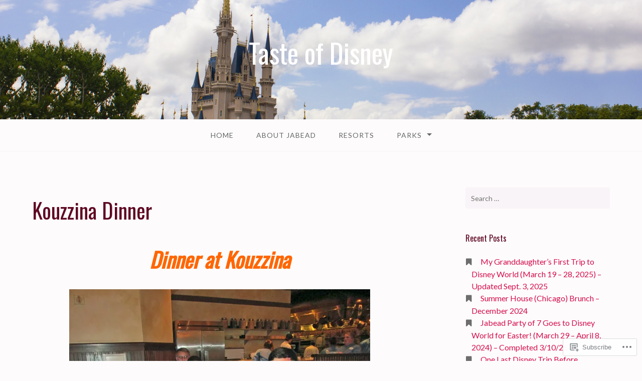

--- FILE ---
content_type: text/html; charset=UTF-8
request_url: https://tasteofdisney.com/kouzzina-dinner/
body_size: 20589
content:
<!DOCTYPE html>
<html lang="en">
<head>
<meta charset="UTF-8">
<meta name="viewport" content="width=device-width, initial-scale=1">
<link rel="profile" href="http://gmpg.org/xfn/11">
<link rel="pingback" href="https://tasteofdisney.com/xmlrpc.php">

<title>Kouzzina Dinner &#8211; Taste of Disney</title>
<script type="text/javascript">
  WebFontConfig = {"google":{"families":["Oswald:r:latin,latin-ext","Lato:r,i,b,bi:latin,latin-ext"]},"api_url":"https:\/\/fonts-api.wp.com\/css"};
  (function() {
    var wf = document.createElement('script');
    wf.src = '/wp-content/plugins/custom-fonts/js/webfont.js';
    wf.type = 'text/javascript';
    wf.async = 'true';
    var s = document.getElementsByTagName('script')[0];
    s.parentNode.insertBefore(wf, s);
	})();
</script><style id="jetpack-custom-fonts-css">.wf-active body{font-family:"Lato",sans-serif}.wf-active input[type="color"], .wf-active input[type="date"], .wf-active input[type="datetime"], .wf-active input[type="datetime-local"], .wf-active input[type="email"], .wf-active input[type="month"], .wf-active input[type="number"], .wf-active input[type="password"], .wf-active input[type="search"], .wf-active input[type="tel"], .wf-active input[type="text"], .wf-active input[type="time"], .wf-active input[type="url"], .wf-active input[type="week"], .wf-active textarea{font-family:"Lato",sans-serif}.wf-active h1, .wf-active h2, .wf-active h3, .wf-active h4, .wf-active h5, .wf-active h6{font-family:"Oswald",sans-serif;font-weight:400;font-style:normal}.wf-active h1 small, .wf-active h2 small, .wf-active h3 small, .wf-active h4 small, .wf-active h5 small, .wf-active h6 small{font-style:normal;font-weight:400}.wf-active h1{font-style:normal;font-weight:400}.wf-active h2{font-style:normal;font-weight:400}.wf-active h3{font-style:normal;font-weight:400}.wf-active h4{font-style:normal;font-weight:400}.wf-active h5{font-style:normal;font-weight:400}.wf-active h6{font-style:normal;font-weight:400}.wf-active .subtitle{font-weight:400;font-style:normal}.wf-active .site-description{font-style:normal;font-weight:400}.wf-active .hero-section .hero-title{font-weight:400;font-style:normal}.wf-active .home-posts-titles h2{font-weight:400;font-style:normal}.wf-active .featured-posts .entry-title{font-style:normal;font-weight:400}.wf-active .error-404 .page-title{font-style:normal;font-weight:400}.wf-active .error-404 .widget-title, .wf-active .error-404 .widgettitle{font-style:normal;font-weight:400}.wf-active .page-title{font-style:normal;font-weight:400}.wf-active .comment-reply-title{font-style:normal;font-weight:400}.wf-active .widget-title{font-style:normal;font-weight:400}@media screen and (min-width: 50em){.wf-active h1{font-style:normal;font-weight:400}}@media screen and (min-width: 50em){.wf-active h2{font-style:normal;font-weight:400}}@media screen and (min-width: 50em){.wf-active h3{font-style:normal;font-weight:400}}@media screen and (min-width: 50em){.wf-active h4{font-style:normal;font-weight:400}}@media screen and (min-width: 50em){.wf-active h5{font-style:normal;font-weight:400}}@media screen and (min-width: 50em){.wf-active h6{font-style:normal;font-weight:400}}@media screen and (min-width: 50em){.wf-active .home-posts-titles h2{font-style:normal;font-weight:400}}</style>
<meta name='robots' content='max-image-preview:large' />

<!-- Async WordPress.com Remote Login -->
<script id="wpcom_remote_login_js">
var wpcom_remote_login_extra_auth = '';
function wpcom_remote_login_remove_dom_node_id( element_id ) {
	var dom_node = document.getElementById( element_id );
	if ( dom_node ) { dom_node.parentNode.removeChild( dom_node ); }
}
function wpcom_remote_login_remove_dom_node_classes( class_name ) {
	var dom_nodes = document.querySelectorAll( '.' + class_name );
	for ( var i = 0; i < dom_nodes.length; i++ ) {
		dom_nodes[ i ].parentNode.removeChild( dom_nodes[ i ] );
	}
}
function wpcom_remote_login_final_cleanup() {
	wpcom_remote_login_remove_dom_node_classes( "wpcom_remote_login_msg" );
	wpcom_remote_login_remove_dom_node_id( "wpcom_remote_login_key" );
	wpcom_remote_login_remove_dom_node_id( "wpcom_remote_login_validate" );
	wpcom_remote_login_remove_dom_node_id( "wpcom_remote_login_js" );
	wpcom_remote_login_remove_dom_node_id( "wpcom_request_access_iframe" );
	wpcom_remote_login_remove_dom_node_id( "wpcom_request_access_styles" );
}

// Watch for messages back from the remote login
window.addEventListener( "message", function( e ) {
	if ( e.origin === "https://r-login.wordpress.com" ) {
		var data = {};
		try {
			data = JSON.parse( e.data );
		} catch( e ) {
			wpcom_remote_login_final_cleanup();
			return;
		}

		if ( data.msg === 'LOGIN' ) {
			// Clean up the login check iframe
			wpcom_remote_login_remove_dom_node_id( "wpcom_remote_login_key" );

			var id_regex = new RegExp( /^[0-9]+$/ );
			var token_regex = new RegExp( /^.*|.*|.*$/ );
			if (
				token_regex.test( data.token )
				&& id_regex.test( data.wpcomid )
			) {
				// We have everything we need to ask for a login
				var script = document.createElement( "script" );
				script.setAttribute( "id", "wpcom_remote_login_validate" );
				script.src = '/remote-login.php?wpcom_remote_login=validate'
					+ '&wpcomid=' + data.wpcomid
					+ '&token=' + encodeURIComponent( data.token )
					+ '&host=' + window.location.protocol
					+ '//' + window.location.hostname
					+ '&postid=3696'
					+ '&is_singular=';
				document.body.appendChild( script );
			}

			return;
		}

		// Safari ITP, not logged in, so redirect
		if ( data.msg === 'LOGIN-REDIRECT' ) {
			window.location = 'https://wordpress.com/log-in?redirect_to=' + window.location.href;
			return;
		}

		// Safari ITP, storage access failed, remove the request
		if ( data.msg === 'LOGIN-REMOVE' ) {
			var css_zap = 'html { -webkit-transition: margin-top 1s; transition: margin-top 1s; } /* 9001 */ html { margin-top: 0 !important; } * html body { margin-top: 0 !important; } @media screen and ( max-width: 782px ) { html { margin-top: 0 !important; } * html body { margin-top: 0 !important; } }';
			var style_zap = document.createElement( 'style' );
			style_zap.type = 'text/css';
			style_zap.appendChild( document.createTextNode( css_zap ) );
			document.body.appendChild( style_zap );

			var e = document.getElementById( 'wpcom_request_access_iframe' );
			e.parentNode.removeChild( e );

			document.cookie = 'wordpress_com_login_access=denied; path=/; max-age=31536000';

			return;
		}

		// Safari ITP
		if ( data.msg === 'REQUEST_ACCESS' ) {
			console.log( 'request access: safari' );

			// Check ITP iframe enable/disable knob
			if ( wpcom_remote_login_extra_auth !== 'safari_itp_iframe' ) {
				return;
			}

			// If we are in a "private window" there is no ITP.
			var private_window = false;
			try {
				var opendb = window.openDatabase( null, null, null, null );
			} catch( e ) {
				private_window = true;
			}

			if ( private_window ) {
				console.log( 'private window' );
				return;
			}

			var iframe = document.createElement( 'iframe' );
			iframe.id = 'wpcom_request_access_iframe';
			iframe.setAttribute( 'scrolling', 'no' );
			iframe.setAttribute( 'sandbox', 'allow-storage-access-by-user-activation allow-scripts allow-same-origin allow-top-navigation-by-user-activation' );
			iframe.src = 'https://r-login.wordpress.com/remote-login.php?wpcom_remote_login=request_access&origin=' + encodeURIComponent( data.origin ) + '&wpcomid=' + encodeURIComponent( data.wpcomid );

			var css = 'html { -webkit-transition: margin-top 1s; transition: margin-top 1s; } /* 9001 */ html { margin-top: 46px !important; } * html body { margin-top: 46px !important; } @media screen and ( max-width: 660px ) { html { margin-top: 71px !important; } * html body { margin-top: 71px !important; } #wpcom_request_access_iframe { display: block; height: 71px !important; } } #wpcom_request_access_iframe { border: 0px; height: 46px; position: fixed; top: 0; left: 0; width: 100%; min-width: 100%; z-index: 99999; background: #23282d; } ';

			var style = document.createElement( 'style' );
			style.type = 'text/css';
			style.id = 'wpcom_request_access_styles';
			style.appendChild( document.createTextNode( css ) );
			document.body.appendChild( style );

			document.body.appendChild( iframe );
		}

		if ( data.msg === 'DONE' ) {
			wpcom_remote_login_final_cleanup();
		}
	}
}, false );

// Inject the remote login iframe after the page has had a chance to load
// more critical resources
window.addEventListener( "DOMContentLoaded", function( e ) {
	var iframe = document.createElement( "iframe" );
	iframe.style.display = "none";
	iframe.setAttribute( "scrolling", "no" );
	iframe.setAttribute( "id", "wpcom_remote_login_key" );
	iframe.src = "https://r-login.wordpress.com/remote-login.php"
		+ "?wpcom_remote_login=key"
		+ "&origin=aHR0cHM6Ly90YXN0ZW9mZGlzbmV5LmNvbQ%3D%3D"
		+ "&wpcomid=108580476"
		+ "&time=" + Math.floor( Date.now() / 1000 );
	document.body.appendChild( iframe );
}, false );
</script>
<link rel='dns-prefetch' href='//s0.wp.com' />
<link rel='dns-prefetch' href='//wordpress.com' />
<link rel="alternate" type="application/rss+xml" title="Taste of Disney &raquo; Feed" href="https://tasteofdisney.com/feed/" />
<link rel="alternate" type="application/rss+xml" title="Taste of Disney &raquo; Comments Feed" href="https://tasteofdisney.com/comments/feed/" />
	<script type="text/javascript">
		/* <![CDATA[ */
		function addLoadEvent(func) {
			var oldonload = window.onload;
			if (typeof window.onload != 'function') {
				window.onload = func;
			} else {
				window.onload = function () {
					oldonload();
					func();
				}
			}
		}
		/* ]]> */
	</script>
	<link crossorigin='anonymous' rel='stylesheet' id='all-css-0-1' href='/wp-content/mu-plugins/likes/jetpack-likes.css?m=1743883414i&cssminify=yes' type='text/css' media='all' />
<style id='wp-emoji-styles-inline-css'>

	img.wp-smiley, img.emoji {
		display: inline !important;
		border: none !important;
		box-shadow: none !important;
		height: 1em !important;
		width: 1em !important;
		margin: 0 0.07em !important;
		vertical-align: -0.1em !important;
		background: none !important;
		padding: 0 !important;
	}
/*# sourceURL=wp-emoji-styles-inline-css */
</style>
<link crossorigin='anonymous' rel='stylesheet' id='all-css-2-1' href='/wp-content/plugins/gutenberg-core/v22.2.0/build/styles/block-library/style.css?m=1764855221i&cssminify=yes' type='text/css' media='all' />
<style id='wp-block-library-inline-css'>
.has-text-align-justify {
	text-align:justify;
}
.has-text-align-justify{text-align:justify;}

/*# sourceURL=wp-block-library-inline-css */
</style><style id='global-styles-inline-css'>
:root{--wp--preset--aspect-ratio--square: 1;--wp--preset--aspect-ratio--4-3: 4/3;--wp--preset--aspect-ratio--3-4: 3/4;--wp--preset--aspect-ratio--3-2: 3/2;--wp--preset--aspect-ratio--2-3: 2/3;--wp--preset--aspect-ratio--16-9: 16/9;--wp--preset--aspect-ratio--9-16: 9/16;--wp--preset--color--black: #000000;--wp--preset--color--cyan-bluish-gray: #abb8c3;--wp--preset--color--white: #ffffff;--wp--preset--color--pale-pink: #f78da7;--wp--preset--color--vivid-red: #cf2e2e;--wp--preset--color--luminous-vivid-orange: #ff6900;--wp--preset--color--luminous-vivid-amber: #fcb900;--wp--preset--color--light-green-cyan: #7bdcb5;--wp--preset--color--vivid-green-cyan: #00d084;--wp--preset--color--pale-cyan-blue: #8ed1fc;--wp--preset--color--vivid-cyan-blue: #0693e3;--wp--preset--color--vivid-purple: #9b51e0;--wp--preset--gradient--vivid-cyan-blue-to-vivid-purple: linear-gradient(135deg,rgb(6,147,227) 0%,rgb(155,81,224) 100%);--wp--preset--gradient--light-green-cyan-to-vivid-green-cyan: linear-gradient(135deg,rgb(122,220,180) 0%,rgb(0,208,130) 100%);--wp--preset--gradient--luminous-vivid-amber-to-luminous-vivid-orange: linear-gradient(135deg,rgb(252,185,0) 0%,rgb(255,105,0) 100%);--wp--preset--gradient--luminous-vivid-orange-to-vivid-red: linear-gradient(135deg,rgb(255,105,0) 0%,rgb(207,46,46) 100%);--wp--preset--gradient--very-light-gray-to-cyan-bluish-gray: linear-gradient(135deg,rgb(238,238,238) 0%,rgb(169,184,195) 100%);--wp--preset--gradient--cool-to-warm-spectrum: linear-gradient(135deg,rgb(74,234,220) 0%,rgb(151,120,209) 20%,rgb(207,42,186) 40%,rgb(238,44,130) 60%,rgb(251,105,98) 80%,rgb(254,248,76) 100%);--wp--preset--gradient--blush-light-purple: linear-gradient(135deg,rgb(255,206,236) 0%,rgb(152,150,240) 100%);--wp--preset--gradient--blush-bordeaux: linear-gradient(135deg,rgb(254,205,165) 0%,rgb(254,45,45) 50%,rgb(107,0,62) 100%);--wp--preset--gradient--luminous-dusk: linear-gradient(135deg,rgb(255,203,112) 0%,rgb(199,81,192) 50%,rgb(65,88,208) 100%);--wp--preset--gradient--pale-ocean: linear-gradient(135deg,rgb(255,245,203) 0%,rgb(182,227,212) 50%,rgb(51,167,181) 100%);--wp--preset--gradient--electric-grass: linear-gradient(135deg,rgb(202,248,128) 0%,rgb(113,206,126) 100%);--wp--preset--gradient--midnight: linear-gradient(135deg,rgb(2,3,129) 0%,rgb(40,116,252) 100%);--wp--preset--font-size--small: 13px;--wp--preset--font-size--medium: 20px;--wp--preset--font-size--large: 36px;--wp--preset--font-size--x-large: 42px;--wp--preset--font-family--albert-sans: 'Albert Sans', sans-serif;--wp--preset--font-family--alegreya: Alegreya, serif;--wp--preset--font-family--arvo: Arvo, serif;--wp--preset--font-family--bodoni-moda: 'Bodoni Moda', serif;--wp--preset--font-family--bricolage-grotesque: 'Bricolage Grotesque', sans-serif;--wp--preset--font-family--cabin: Cabin, sans-serif;--wp--preset--font-family--chivo: Chivo, sans-serif;--wp--preset--font-family--commissioner: Commissioner, sans-serif;--wp--preset--font-family--cormorant: Cormorant, serif;--wp--preset--font-family--courier-prime: 'Courier Prime', monospace;--wp--preset--font-family--crimson-pro: 'Crimson Pro', serif;--wp--preset--font-family--dm-mono: 'DM Mono', monospace;--wp--preset--font-family--dm-sans: 'DM Sans', sans-serif;--wp--preset--font-family--dm-serif-display: 'DM Serif Display', serif;--wp--preset--font-family--domine: Domine, serif;--wp--preset--font-family--eb-garamond: 'EB Garamond', serif;--wp--preset--font-family--epilogue: Epilogue, sans-serif;--wp--preset--font-family--fahkwang: Fahkwang, sans-serif;--wp--preset--font-family--figtree: Figtree, sans-serif;--wp--preset--font-family--fira-sans: 'Fira Sans', sans-serif;--wp--preset--font-family--fjalla-one: 'Fjalla One', sans-serif;--wp--preset--font-family--fraunces: Fraunces, serif;--wp--preset--font-family--gabarito: Gabarito, system-ui;--wp--preset--font-family--ibm-plex-mono: 'IBM Plex Mono', monospace;--wp--preset--font-family--ibm-plex-sans: 'IBM Plex Sans', sans-serif;--wp--preset--font-family--ibarra-real-nova: 'Ibarra Real Nova', serif;--wp--preset--font-family--instrument-serif: 'Instrument Serif', serif;--wp--preset--font-family--inter: Inter, sans-serif;--wp--preset--font-family--josefin-sans: 'Josefin Sans', sans-serif;--wp--preset--font-family--jost: Jost, sans-serif;--wp--preset--font-family--libre-baskerville: 'Libre Baskerville', serif;--wp--preset--font-family--libre-franklin: 'Libre Franklin', sans-serif;--wp--preset--font-family--literata: Literata, serif;--wp--preset--font-family--lora: Lora, serif;--wp--preset--font-family--merriweather: Merriweather, serif;--wp--preset--font-family--montserrat: Montserrat, sans-serif;--wp--preset--font-family--newsreader: Newsreader, serif;--wp--preset--font-family--noto-sans-mono: 'Noto Sans Mono', sans-serif;--wp--preset--font-family--nunito: Nunito, sans-serif;--wp--preset--font-family--open-sans: 'Open Sans', sans-serif;--wp--preset--font-family--overpass: Overpass, sans-serif;--wp--preset--font-family--pt-serif: 'PT Serif', serif;--wp--preset--font-family--petrona: Petrona, serif;--wp--preset--font-family--piazzolla: Piazzolla, serif;--wp--preset--font-family--playfair-display: 'Playfair Display', serif;--wp--preset--font-family--plus-jakarta-sans: 'Plus Jakarta Sans', sans-serif;--wp--preset--font-family--poppins: Poppins, sans-serif;--wp--preset--font-family--raleway: Raleway, sans-serif;--wp--preset--font-family--roboto: Roboto, sans-serif;--wp--preset--font-family--roboto-slab: 'Roboto Slab', serif;--wp--preset--font-family--rubik: Rubik, sans-serif;--wp--preset--font-family--rufina: Rufina, serif;--wp--preset--font-family--sora: Sora, sans-serif;--wp--preset--font-family--source-sans-3: 'Source Sans 3', sans-serif;--wp--preset--font-family--source-serif-4: 'Source Serif 4', serif;--wp--preset--font-family--space-mono: 'Space Mono', monospace;--wp--preset--font-family--syne: Syne, sans-serif;--wp--preset--font-family--texturina: Texturina, serif;--wp--preset--font-family--urbanist: Urbanist, sans-serif;--wp--preset--font-family--work-sans: 'Work Sans', sans-serif;--wp--preset--spacing--20: 0.44rem;--wp--preset--spacing--30: 0.67rem;--wp--preset--spacing--40: 1rem;--wp--preset--spacing--50: 1.5rem;--wp--preset--spacing--60: 2.25rem;--wp--preset--spacing--70: 3.38rem;--wp--preset--spacing--80: 5.06rem;--wp--preset--shadow--natural: 6px 6px 9px rgba(0, 0, 0, 0.2);--wp--preset--shadow--deep: 12px 12px 50px rgba(0, 0, 0, 0.4);--wp--preset--shadow--sharp: 6px 6px 0px rgba(0, 0, 0, 0.2);--wp--preset--shadow--outlined: 6px 6px 0px -3px rgb(255, 255, 255), 6px 6px rgb(0, 0, 0);--wp--preset--shadow--crisp: 6px 6px 0px rgb(0, 0, 0);}:where(.is-layout-flex){gap: 0.5em;}:where(.is-layout-grid){gap: 0.5em;}body .is-layout-flex{display: flex;}.is-layout-flex{flex-wrap: wrap;align-items: center;}.is-layout-flex > :is(*, div){margin: 0;}body .is-layout-grid{display: grid;}.is-layout-grid > :is(*, div){margin: 0;}:where(.wp-block-columns.is-layout-flex){gap: 2em;}:where(.wp-block-columns.is-layout-grid){gap: 2em;}:where(.wp-block-post-template.is-layout-flex){gap: 1.25em;}:where(.wp-block-post-template.is-layout-grid){gap: 1.25em;}.has-black-color{color: var(--wp--preset--color--black) !important;}.has-cyan-bluish-gray-color{color: var(--wp--preset--color--cyan-bluish-gray) !important;}.has-white-color{color: var(--wp--preset--color--white) !important;}.has-pale-pink-color{color: var(--wp--preset--color--pale-pink) !important;}.has-vivid-red-color{color: var(--wp--preset--color--vivid-red) !important;}.has-luminous-vivid-orange-color{color: var(--wp--preset--color--luminous-vivid-orange) !important;}.has-luminous-vivid-amber-color{color: var(--wp--preset--color--luminous-vivid-amber) !important;}.has-light-green-cyan-color{color: var(--wp--preset--color--light-green-cyan) !important;}.has-vivid-green-cyan-color{color: var(--wp--preset--color--vivid-green-cyan) !important;}.has-pale-cyan-blue-color{color: var(--wp--preset--color--pale-cyan-blue) !important;}.has-vivid-cyan-blue-color{color: var(--wp--preset--color--vivid-cyan-blue) !important;}.has-vivid-purple-color{color: var(--wp--preset--color--vivid-purple) !important;}.has-black-background-color{background-color: var(--wp--preset--color--black) !important;}.has-cyan-bluish-gray-background-color{background-color: var(--wp--preset--color--cyan-bluish-gray) !important;}.has-white-background-color{background-color: var(--wp--preset--color--white) !important;}.has-pale-pink-background-color{background-color: var(--wp--preset--color--pale-pink) !important;}.has-vivid-red-background-color{background-color: var(--wp--preset--color--vivid-red) !important;}.has-luminous-vivid-orange-background-color{background-color: var(--wp--preset--color--luminous-vivid-orange) !important;}.has-luminous-vivid-amber-background-color{background-color: var(--wp--preset--color--luminous-vivid-amber) !important;}.has-light-green-cyan-background-color{background-color: var(--wp--preset--color--light-green-cyan) !important;}.has-vivid-green-cyan-background-color{background-color: var(--wp--preset--color--vivid-green-cyan) !important;}.has-pale-cyan-blue-background-color{background-color: var(--wp--preset--color--pale-cyan-blue) !important;}.has-vivid-cyan-blue-background-color{background-color: var(--wp--preset--color--vivid-cyan-blue) !important;}.has-vivid-purple-background-color{background-color: var(--wp--preset--color--vivid-purple) !important;}.has-black-border-color{border-color: var(--wp--preset--color--black) !important;}.has-cyan-bluish-gray-border-color{border-color: var(--wp--preset--color--cyan-bluish-gray) !important;}.has-white-border-color{border-color: var(--wp--preset--color--white) !important;}.has-pale-pink-border-color{border-color: var(--wp--preset--color--pale-pink) !important;}.has-vivid-red-border-color{border-color: var(--wp--preset--color--vivid-red) !important;}.has-luminous-vivid-orange-border-color{border-color: var(--wp--preset--color--luminous-vivid-orange) !important;}.has-luminous-vivid-amber-border-color{border-color: var(--wp--preset--color--luminous-vivid-amber) !important;}.has-light-green-cyan-border-color{border-color: var(--wp--preset--color--light-green-cyan) !important;}.has-vivid-green-cyan-border-color{border-color: var(--wp--preset--color--vivid-green-cyan) !important;}.has-pale-cyan-blue-border-color{border-color: var(--wp--preset--color--pale-cyan-blue) !important;}.has-vivid-cyan-blue-border-color{border-color: var(--wp--preset--color--vivid-cyan-blue) !important;}.has-vivid-purple-border-color{border-color: var(--wp--preset--color--vivid-purple) !important;}.has-vivid-cyan-blue-to-vivid-purple-gradient-background{background: var(--wp--preset--gradient--vivid-cyan-blue-to-vivid-purple) !important;}.has-light-green-cyan-to-vivid-green-cyan-gradient-background{background: var(--wp--preset--gradient--light-green-cyan-to-vivid-green-cyan) !important;}.has-luminous-vivid-amber-to-luminous-vivid-orange-gradient-background{background: var(--wp--preset--gradient--luminous-vivid-amber-to-luminous-vivid-orange) !important;}.has-luminous-vivid-orange-to-vivid-red-gradient-background{background: var(--wp--preset--gradient--luminous-vivid-orange-to-vivid-red) !important;}.has-very-light-gray-to-cyan-bluish-gray-gradient-background{background: var(--wp--preset--gradient--very-light-gray-to-cyan-bluish-gray) !important;}.has-cool-to-warm-spectrum-gradient-background{background: var(--wp--preset--gradient--cool-to-warm-spectrum) !important;}.has-blush-light-purple-gradient-background{background: var(--wp--preset--gradient--blush-light-purple) !important;}.has-blush-bordeaux-gradient-background{background: var(--wp--preset--gradient--blush-bordeaux) !important;}.has-luminous-dusk-gradient-background{background: var(--wp--preset--gradient--luminous-dusk) !important;}.has-pale-ocean-gradient-background{background: var(--wp--preset--gradient--pale-ocean) !important;}.has-electric-grass-gradient-background{background: var(--wp--preset--gradient--electric-grass) !important;}.has-midnight-gradient-background{background: var(--wp--preset--gradient--midnight) !important;}.has-small-font-size{font-size: var(--wp--preset--font-size--small) !important;}.has-medium-font-size{font-size: var(--wp--preset--font-size--medium) !important;}.has-large-font-size{font-size: var(--wp--preset--font-size--large) !important;}.has-x-large-font-size{font-size: var(--wp--preset--font-size--x-large) !important;}.has-albert-sans-font-family{font-family: var(--wp--preset--font-family--albert-sans) !important;}.has-alegreya-font-family{font-family: var(--wp--preset--font-family--alegreya) !important;}.has-arvo-font-family{font-family: var(--wp--preset--font-family--arvo) !important;}.has-bodoni-moda-font-family{font-family: var(--wp--preset--font-family--bodoni-moda) !important;}.has-bricolage-grotesque-font-family{font-family: var(--wp--preset--font-family--bricolage-grotesque) !important;}.has-cabin-font-family{font-family: var(--wp--preset--font-family--cabin) !important;}.has-chivo-font-family{font-family: var(--wp--preset--font-family--chivo) !important;}.has-commissioner-font-family{font-family: var(--wp--preset--font-family--commissioner) !important;}.has-cormorant-font-family{font-family: var(--wp--preset--font-family--cormorant) !important;}.has-courier-prime-font-family{font-family: var(--wp--preset--font-family--courier-prime) !important;}.has-crimson-pro-font-family{font-family: var(--wp--preset--font-family--crimson-pro) !important;}.has-dm-mono-font-family{font-family: var(--wp--preset--font-family--dm-mono) !important;}.has-dm-sans-font-family{font-family: var(--wp--preset--font-family--dm-sans) !important;}.has-dm-serif-display-font-family{font-family: var(--wp--preset--font-family--dm-serif-display) !important;}.has-domine-font-family{font-family: var(--wp--preset--font-family--domine) !important;}.has-eb-garamond-font-family{font-family: var(--wp--preset--font-family--eb-garamond) !important;}.has-epilogue-font-family{font-family: var(--wp--preset--font-family--epilogue) !important;}.has-fahkwang-font-family{font-family: var(--wp--preset--font-family--fahkwang) !important;}.has-figtree-font-family{font-family: var(--wp--preset--font-family--figtree) !important;}.has-fira-sans-font-family{font-family: var(--wp--preset--font-family--fira-sans) !important;}.has-fjalla-one-font-family{font-family: var(--wp--preset--font-family--fjalla-one) !important;}.has-fraunces-font-family{font-family: var(--wp--preset--font-family--fraunces) !important;}.has-gabarito-font-family{font-family: var(--wp--preset--font-family--gabarito) !important;}.has-ibm-plex-mono-font-family{font-family: var(--wp--preset--font-family--ibm-plex-mono) !important;}.has-ibm-plex-sans-font-family{font-family: var(--wp--preset--font-family--ibm-plex-sans) !important;}.has-ibarra-real-nova-font-family{font-family: var(--wp--preset--font-family--ibarra-real-nova) !important;}.has-instrument-serif-font-family{font-family: var(--wp--preset--font-family--instrument-serif) !important;}.has-inter-font-family{font-family: var(--wp--preset--font-family--inter) !important;}.has-josefin-sans-font-family{font-family: var(--wp--preset--font-family--josefin-sans) !important;}.has-jost-font-family{font-family: var(--wp--preset--font-family--jost) !important;}.has-libre-baskerville-font-family{font-family: var(--wp--preset--font-family--libre-baskerville) !important;}.has-libre-franklin-font-family{font-family: var(--wp--preset--font-family--libre-franklin) !important;}.has-literata-font-family{font-family: var(--wp--preset--font-family--literata) !important;}.has-lora-font-family{font-family: var(--wp--preset--font-family--lora) !important;}.has-merriweather-font-family{font-family: var(--wp--preset--font-family--merriweather) !important;}.has-montserrat-font-family{font-family: var(--wp--preset--font-family--montserrat) !important;}.has-newsreader-font-family{font-family: var(--wp--preset--font-family--newsreader) !important;}.has-noto-sans-mono-font-family{font-family: var(--wp--preset--font-family--noto-sans-mono) !important;}.has-nunito-font-family{font-family: var(--wp--preset--font-family--nunito) !important;}.has-open-sans-font-family{font-family: var(--wp--preset--font-family--open-sans) !important;}.has-overpass-font-family{font-family: var(--wp--preset--font-family--overpass) !important;}.has-pt-serif-font-family{font-family: var(--wp--preset--font-family--pt-serif) !important;}.has-petrona-font-family{font-family: var(--wp--preset--font-family--petrona) !important;}.has-piazzolla-font-family{font-family: var(--wp--preset--font-family--piazzolla) !important;}.has-playfair-display-font-family{font-family: var(--wp--preset--font-family--playfair-display) !important;}.has-plus-jakarta-sans-font-family{font-family: var(--wp--preset--font-family--plus-jakarta-sans) !important;}.has-poppins-font-family{font-family: var(--wp--preset--font-family--poppins) !important;}.has-raleway-font-family{font-family: var(--wp--preset--font-family--raleway) !important;}.has-roboto-font-family{font-family: var(--wp--preset--font-family--roboto) !important;}.has-roboto-slab-font-family{font-family: var(--wp--preset--font-family--roboto-slab) !important;}.has-rubik-font-family{font-family: var(--wp--preset--font-family--rubik) !important;}.has-rufina-font-family{font-family: var(--wp--preset--font-family--rufina) !important;}.has-sora-font-family{font-family: var(--wp--preset--font-family--sora) !important;}.has-source-sans-3-font-family{font-family: var(--wp--preset--font-family--source-sans-3) !important;}.has-source-serif-4-font-family{font-family: var(--wp--preset--font-family--source-serif-4) !important;}.has-space-mono-font-family{font-family: var(--wp--preset--font-family--space-mono) !important;}.has-syne-font-family{font-family: var(--wp--preset--font-family--syne) !important;}.has-texturina-font-family{font-family: var(--wp--preset--font-family--texturina) !important;}.has-urbanist-font-family{font-family: var(--wp--preset--font-family--urbanist) !important;}.has-work-sans-font-family{font-family: var(--wp--preset--font-family--work-sans) !important;}
/*# sourceURL=global-styles-inline-css */
</style>

<style id='classic-theme-styles-inline-css'>
/*! This file is auto-generated */
.wp-block-button__link{color:#fff;background-color:#32373c;border-radius:9999px;box-shadow:none;text-decoration:none;padding:calc(.667em + 2px) calc(1.333em + 2px);font-size:1.125em}.wp-block-file__button{background:#32373c;color:#fff;text-decoration:none}
/*# sourceURL=/wp-includes/css/classic-themes.min.css */
</style>
<link crossorigin='anonymous' rel='stylesheet' id='all-css-4-1' href='/_static/??-eJyNkOsKwjAMhV/[base64]/2xqqrt7QFHgrCe&cssminify=yes' type='text/css' media='all' />
<link crossorigin='anonymous' rel='stylesheet' id='print-css-5-1' href='/wp-content/mu-plugins/global-print/global-print.css?m=1465851035i&cssminify=yes' type='text/css' media='print' />
<style id='jetpack-global-styles-frontend-style-inline-css'>
:root { --font-headings: unset; --font-base: unset; --font-headings-default: -apple-system,BlinkMacSystemFont,"Segoe UI",Roboto,Oxygen-Sans,Ubuntu,Cantarell,"Helvetica Neue",sans-serif; --font-base-default: -apple-system,BlinkMacSystemFont,"Segoe UI",Roboto,Oxygen-Sans,Ubuntu,Cantarell,"Helvetica Neue",sans-serif;}
/*# sourceURL=jetpack-global-styles-frontend-style-inline-css */
</style>
<link crossorigin='anonymous' rel='stylesheet' id='all-css-8-1' href='/_static/??-eJyNjcsKAjEMRX/IGtQZBxfip0hMS9sxTYppGfx7H7gRN+7ugcs5sFRHKi1Ig9Jd5R6zGMyhVaTrh8G6QFHfORhYwlvw6P39PbPENZmt4G/ROQuBKWVkxxrVvuBH1lIoz2waILJekF+HUzlupnG3nQ77YZwfuRJIaQ==&cssminify=yes' type='text/css' media='all' />
<script type="text/javascript" id="wpcom-actionbar-placeholder-js-extra">
/* <![CDATA[ */
var actionbardata = {"siteID":"108580476","postID":"3696","siteURL":"https://tasteofdisney.com","xhrURL":"https://tasteofdisney.com/wp-admin/admin-ajax.php","nonce":"538b1bcb63","isLoggedIn":"","statusMessage":"","subsEmailDefault":"instantly","proxyScriptUrl":"https://s0.wp.com/wp-content/js/wpcom-proxy-request.js?m=1513050504i&amp;ver=20211021","shortlink":"https://wp.me/P7lAK0-XC","i18n":{"followedText":"New posts from this site will now appear in your \u003Ca href=\"https://wordpress.com/reader\"\u003EReader\u003C/a\u003E","foldBar":"Collapse this bar","unfoldBar":"Expand this bar","shortLinkCopied":"Shortlink copied to clipboard."}};
//# sourceURL=wpcom-actionbar-placeholder-js-extra
/* ]]> */
</script>
<script type="text/javascript" id="jetpack-mu-wpcom-settings-js-before">
/* <![CDATA[ */
var JETPACK_MU_WPCOM_SETTINGS = {"assetsUrl":"https://s0.wp.com/wp-content/mu-plugins/jetpack-mu-wpcom-plugin/sun/jetpack_vendor/automattic/jetpack-mu-wpcom/src/build/"};
//# sourceURL=jetpack-mu-wpcom-settings-js-before
/* ]]> */
</script>
<script crossorigin='anonymous' type='text/javascript'  src='/_static/??-eJzTLy/QTc7PK0nNK9HPKtYvyinRLSjKr6jUyyrW0QfKZeYl55SmpBaDJLMKS1OLKqGUXm5mHkFFurmZ6UWJJalQxfa5tobmRgamxgZmFpZZACbyLJI='></script>
<script type="text/javascript" id="rlt-proxy-js-after">
/* <![CDATA[ */
	rltInitialize( {"token":null,"iframeOrigins":["https:\/\/widgets.wp.com"]} );
//# sourceURL=rlt-proxy-js-after
/* ]]> */
</script>
<link rel="EditURI" type="application/rsd+xml" title="RSD" href="https://tasteofdisney.wordpress.com/xmlrpc.php?rsd" />
<meta name="generator" content="WordPress.com" />
<link rel="canonical" href="https://tasteofdisney.com/kouzzina-dinner/" />
<link rel='shortlink' href='https://wp.me/P7lAK0-XC' />
<link rel="alternate" type="application/json+oembed" href="https://public-api.wordpress.com/oembed/?format=json&amp;url=https%3A%2F%2Ftasteofdisney.com%2Fkouzzina-dinner%2F&amp;for=wpcom-auto-discovery" /><link rel="alternate" type="application/xml+oembed" href="https://public-api.wordpress.com/oembed/?format=xml&amp;url=https%3A%2F%2Ftasteofdisney.com%2Fkouzzina-dinner%2F&amp;for=wpcom-auto-discovery" />
<!-- Jetpack Open Graph Tags -->
<meta property="og:type" content="article" />
<meta property="og:title" content="Kouzzina Dinner" />
<meta property="og:url" content="https://tasteofdisney.com/kouzzina-dinner/" />
<meta property="og:description" content="Dinner at Kouzzina &nbsp; Unfortunately this was the one and only picture that Allison was able to take at this meal because the battery on her phone (which she was also using as her camera) was ge…" />
<meta property="article:published_time" content="2016-05-23T15:36:28+00:00" />
<meta property="article:modified_time" content="2018-01-19T02:06:51+00:00" />
<meta property="og:site_name" content="Taste of Disney" />
<meta property="og:image" content="http://i1229.photobucket.com/albums/ee464/jabead/Disney%20May%202012/IMG_0268-1.jpg" />
<meta property="og:image:alt" content="" />
<meta property="og:locale" content="en_US" />
<meta property="article:publisher" content="https://www.facebook.com/WordPresscom" />
<meta name="twitter:text:title" content="Kouzzina Dinner" />
<meta name="twitter:image" content="http://i1229.photobucket.com/albums/ee464/jabead/Disney%20May%202012/IMG_0268-1.jpg?w=144" />
<meta name="twitter:card" content="summary" />

<!-- End Jetpack Open Graph Tags -->
<link rel="shortcut icon" type="image/x-icon" href="https://s0.wp.com/i/favicon.ico?m=1713425267i" sizes="16x16 24x24 32x32 48x48" />
<link rel="icon" type="image/x-icon" href="https://s0.wp.com/i/favicon.ico?m=1713425267i" sizes="16x16 24x24 32x32 48x48" />
<link rel="apple-touch-icon" href="https://s0.wp.com/i/webclip.png?m=1713868326i" />
<link rel="search" type="application/opensearchdescription+xml" href="https://tasteofdisney.com/osd.xml" title="Taste of Disney" />
<link rel="search" type="application/opensearchdescription+xml" href="https://s1.wp.com/opensearch.xml" title="WordPress.com" />
<meta name="theme-color" content="#fdfbfc" />
<style type="text/css">.recentcomments a{display:inline !important;padding:0 !important;margin:0 !important;}</style>		<style type="text/css">
			.recentcomments a {
				display: inline !important;
				padding: 0 !important;
				margin: 0 !important;
			}

			table.recentcommentsavatartop img.avatar, table.recentcommentsavatarend img.avatar {
				border: 0px;
				margin: 0;
			}

			table.recentcommentsavatartop a, table.recentcommentsavatarend a {
				border: 0px !important;
				background-color: transparent !important;
			}

			td.recentcommentsavatarend, td.recentcommentsavatartop {
				padding: 0px 0px 1px 0px;
				margin: 0px;
			}

			td.recentcommentstextend {
				border: none !important;
				padding: 0px 0px 2px 10px;
			}

			.rtl td.recentcommentstextend {
				padding: 0px 10px 2px 0px;
			}

			td.recentcommentstexttop {
				border: none;
				padding: 0px 0px 0px 10px;
			}

			.rtl td.recentcommentstexttop {
				padding: 0px 10px 0px 0px;
			}
		</style>
		<meta name="description" content="Dinner at Kouzzina &nbsp; Unfortunately this was the one and only picture that Allison was able to take at this meal because the battery on her phone (which she was also using as her camera) was getting very low. Consequently, I have borrowed a few pictures for this review, giving credit to the source when&hellip;" />
	<style type="text/css">
			.site-title a,
		.site-description {
			color: #ffffff;
		}
	
			.header-bg {
			background-image: url( https://tasteofdisney.com/wp-content/uploads/2016/04/cropped-header.jpg );
			background-repeat: no-repeat;
		}

		@media screen and ( min-width: 50em ) {
			.header-bg {
				background-attachment: fixed;
									background-size: 100%;
					background-position: top center;
											}
		}
	
	</style>
	<style type="text/css" id="custom-background-css">
body.custom-background { background-color: #fdfbfc; }
</style>
	<style type="text/css" id="custom-colors-css">body, abbr, acronym, .comment-metadata, .comment-metadata a { color: #6D6D6D;}
.site-footer { color: #A0A0A0;}
.footer-widgets .jetpack_widget_social_icons a:hover { color: #8E8E8E;}
.widget_wpcom_social_media_icons_widget a:before, button:hover, button:focus, .button:hover, .button:focus, .footer-widgets .widget_tag_cloud a, .footer-widgets .wp_widget_tag_cloud a, .widget_tag_cloud a, .wp_widget_tag_cloud a, .footer-widgets .widget_tag_cloud a:hover, .footer-widgets .wp_widget_tag_cloud a:hover, .widget_tag_cloud a:hover, .wp_widget_tag_cloud a:hover, .site-title a, .site-description, html input[type="button"], input[type="reset"], input[type="submit"], button, .button, #infinite-handle span { color: #FFFFFF;}
.site-footer .search-form input[type="search"] { color: #FFFFFF;}
.widget_wpcom_social_media_icons_widget a:hover before, html input[type="button"]:hover, input[type="reset"]:hover, input[type="submit"]:hover, #infinite-handle span:hover { color: #FFFFFF;}
.entry-footer .left i { color: #6D6D6D;}
abbr[title], .featured-image img, table, hr, .stick, .main-navigation ul ul { border-color: #dddddd;}
abbr[title], .featured-image img, table, hr, .stick, .main-navigation ul ul { border-color: rgba( 221, 221, 221, 0.3 );}
input[type="text"]:focus, input[type="password"]:focus, input[type="date"]:focus, input[type="datetime"]:focus, input[type="datetime-local"]:focus, input[type="month"]:focus, input[type="week"]:focus, input[type="email"]:focus, input[type="number"]:focus, input[type="search"]:focus, input[type="tel"]:focus, input[type="time"]:focus, input[type="url"]:focus, input[type="color"]:focus, textarea:focus { border-color: #999999;}
input[type="text"]:focus, input[type="password"]:focus, input[type="date"]:focus, input[type="datetime"]:focus, input[type="datetime-local"]:focus, input[type="month"]:focus, input[type="week"]:focus, input[type="email"]:focus, input[type="number"]:focus, input[type="search"]:focus, input[type="tel"]:focus, input[type="time"]:focus, input[type="url"]:focus, input[type="color"]:focus, textarea:focus { border-color: rgba( 153, 153, 153, 0.3 );}
blockquote, blockquote p { color: #6D6D6D;}
table tr th, .comment-meta .fn a, .jetpack_widget_social_icons a:hover { color: #555555;}
input[type="text"], input[type="password"], input[type="date"], input[type="datetime"], input[type="datetime-local"], input[type="month"], input[type="week"], input[type="email"], input[type="number"], input[type="search"], input[type="tel"], input[type="time"], input[type="url"], input[type="color"], textarea { color: #555555;}
table tr td { color: #6D6D6D;}
.main-navigation a, .single .hentry .right, #infinite-footer .blog-info a, #infinite-footer .blog-credits a { color: #666666;}
.main-navigation ul li.menu-item-has-children > a:after, .main-navigation ul li.page_item_has_children > a:after { border-top-color: #666666;}
.main-navigation ul ul li.menu-item-has-children > a:after, .main-navigation ul ul li.page_item_has_children > a:after { border-left-color: #666666;}
.widget_archive ul, .widget_categories ul, .widget_pages ul, .widget_links ul, .widget_meta ul, .widget_recent_comments ul, .widget_recent_entries ul { color: #6D6D6D;}
.main-navigation ul ul a { color: #6D6D6D;}
.menu-toggle { color: #D6D6D6;}
code { color: #333333;}
.hentry.sticky { background-color: #f7fbff;}
.hentry.sticky { background-color: rgba( 247, 251, 255, 0.2 );}
body, .stick, table, .main-navigation ul ul { background-color: #fdfbfc;}
#infinite-footer .container { background-color: #fdfbfc;}
#infinite-footer .container { background-color: rgba( 253, 251, 252, 0.9 );}
input[type="text"]:focus, input[type="password"]:focus, input[type="date"]:focus, input[type="datetime"]:focus, input[type="datetime-local"]:focus, input[type="month"]:focus, input[type="week"]:focus, input[type="email"]:focus, input[type="number"]:focus, input[type="search"]:focus, input[type="tel"]:focus, input[type="time"]:focus, input[type="url"]:focus, input[type="color"]:focus, textarea:focus { background-color: #FBF8F9;}
input[type="text"], input[type="password"], input[type="date"], input[type="datetime"], input[type="datetime-local"], input[type="month"], input[type="week"], input[type="email"], input[type="number"], input[type="search"], input[type="tel"], input[type="time"], input[type="url"], input[type="color"], textarea, pre, .comment-body, code, .entry-footer .left, blockquote, table tr.even, table tr.alt, table tr:nth-of-type(even) { background-color: #F9F4F7;}
code { border-color: #F8F1F4;}
blockquote { border-color: #da1050;}
.widget_wpcom_social_media_icons_widget a:before, .widget_tag_cloud a, .wp_widget_tag_cloud a, .header-bg, html input[type="button"], input[type="reset"], input[type="submit"], button, .button, #infinite-handle span { background-color: #da1050;}
button:hover, button:focus, .button:hover, .button:focus { background-color: #C20E47;}
#infinite-footer .blog-info a:hover, .main-navigation .current_page_item > a, .main-navigation .current-menu-item > a, .main-navigation .current_page_ancestor > a, .entry-footer .left i:hover, a, a:hover, a:focus, .main-navigation li:hover > a, .main-navigation li.focus > a { color: #D5104E;}
.site-info a, .site-info a:hover, .site-info a:focus, .footer-widgets a, .footer-widgets a:hover, .footer-widgets a:focus { color: #F07EA2;}
h1, h2, h3, h4, h5, h6 { color: #5E0722;}
.hentry h1 a, .hentry h2 a, .hentry h3 a, .hentry h4 a, .hentry h5 a { color: #5E0722;}
.site-footer h1, .site-footer h2, .site-footer h3, .site-footer h4, .site-footer h5, .site-footer h6 { color: #F678A0;}
</style>
</head>

<body class="wp-singular page-template-default page page-id-3696 custom-background wp-theme-pubgateway customizer-styles-applied jetpack-reblog-enabled custom-colors">

<div id="page" class="hfeed site">
	<a class="skip-link screen-reader-text" href="#content">Skip to content</a>

	<div class="header-bg">
		<div class="site-branding">

			
			<h1 class="site-title"><a href="https://tasteofdisney.com/" rel="home">Taste of Disney</a></h1>
			<h2 class="site-description"></h2>

		</div><!-- .site-branding -->

	</div><!-- .header-bg -->

	<header id="masthead" class="site-header" role="banner">

		<div class="stick">

			<nav id="site-navigation" class="main-navigation clear" role="navigation">
				<button class="menu-toggle" aria-controls="primary-menu" aria-expanded="false">Menu</button>
				<div class="menu-menu-one-container"><ul id="primary-menu" class="menu"><li id="menu-item-61" class="menu-item menu-item-type-custom menu-item-object-custom menu-item-61"><a href="https://tasteofdisney.wordpress.com">Home</a></li>
<li id="menu-item-62" class="menu-item menu-item-type-post_type menu-item-object-page menu-item-62"><a href="https://tasteofdisney.com/about/">About Jabead</a></li>
<li id="menu-item-64" class="menu-item menu-item-type-post_type menu-item-object-page menu-item-64"><a href="https://tasteofdisney.com/resorts/">Resorts</a></li>
<li id="menu-item-63" class="menu-item menu-item-type-post_type menu-item-object-page menu-item-has-children menu-item-63"><a href="https://tasteofdisney.com/reviews-by-park/">Parks</a>
<ul class="sub-menu">
	<li id="menu-item-68" class="menu-item menu-item-type-post_type menu-item-object-page menu-item-68"><a href="https://tasteofdisney.com/reviews-by-park/animal-kingdom/">Animal Kingdom</a></li>
	<li id="menu-item-67" class="menu-item menu-item-type-post_type menu-item-object-page menu-item-67"><a href="https://tasteofdisney.com/reviews-by-park/epcot/">EPCOT</a></li>
	<li id="menu-item-69" class="menu-item menu-item-type-post_type menu-item-object-page menu-item-69"><a href="https://tasteofdisney.com/reviews-by-park/hollywood-studios/">Hollywood Studios</a></li>
	<li id="menu-item-70" class="menu-item menu-item-type-post_type menu-item-object-page menu-item-70"><a href="https://tasteofdisney.com/reviews-by-park/magic-kingdom/">Magic Kingdom</a></li>
	<li id="menu-item-71" class="menu-item menu-item-type-post_type menu-item-object-page menu-item-71"><a href="https://tasteofdisney.com/reviews-by-park/the-boardwalk/">The Boardwalk</a></li>
	<li id="menu-item-72" class="menu-item menu-item-type-post_type menu-item-object-page menu-item-72"><a href="https://tasteofdisney.com/reviews-by-park/disney-springs/">Disney Springs</a></li>
</ul>
</li>
</ul></div>			</nav><!-- #site-navigation -->

		</div><!-- .sticky -->

	</header><!-- .row #masthead -->

	<div id="content" class="site-content">

<div id="primary" class="content-area">

	<main id="main" class="site-main" role="main">

		
			
<article id="post-3696" class="post-3696 page type-page status-publish hentry">

	<header class="entry-header">
		<h2 class="entry-title">Kouzzina Dinner</h2>	</header><!-- .entry-header -->

	<div class="entry-content">

	<div class="featured-image">
			</div><!-- .featured-image -->

		<h2 style="text-align:center;"><span style="color:#ff6600;"><b><i>Dinner at Kouzzina</i></b></span></h2>
<p><img class=" aligncenter" src="https://i0.wp.com/i1229.photobucket.com/albums/ee464/jabead/Disney%20May%202012/IMG_0268-1.jpg" /></p>
<p>&nbsp;</p>
<p>Unfortunately this was the one and only picture that Allison was able to take at this meal because the battery on her phone (which she was also using as her camera) was getting very low. Consequently, I have borrowed a few pictures for this review, giving credit to the source when known, of course.</p>
<p>They started off their meal by each ordering a glass of red wine sangria, which can be seen on their table in the above picture. This is described on the menu as&#8230;</p>
<p><img src="https://i0.wp.com/i1229.photobucket.com/albums/ee464/jabead/Disney%20May%202012/Wendy.jpg" /><br />
<b>Superfruit Sangria – Made from organically grown grapes and an organic blend of antioxidant Pomegranate, Blueberry, Acai, and Blood Orange juices, topped with VeeV Acai Spirit. </b></p>
<p>Oh, and speaking of menus, here is a picture of the current (I believe) Kouzzina Dinner Menu&#8230;</p>
<p><img src="https://i0.wp.com/i1229.photobucket.com/albums/ee464/jabead/Disney%20May%202012/kouzzina-menu-dinner2.jpg" /></p>
<p>&nbsp;</p>
<p>They then shared this appetizer&#8230;</p>
<p><img src="https://i0.wp.com/i1229.photobucket.com/albums/ee464/jabead/Disney%20May%202012/Calamari-1-2.jpg" /></p>
<p>&nbsp;</p>
<p><img src="https://i0.wp.com/i1229.photobucket.com/albums/ee464/jabead/Disney%20May%202012/Peter.jpg" /> <b>Crisp Calamari and Lemon &#8211; Coated in three Flours with Smoked Tomato and Onion Salsa<br />
</b></p>
<p>They both really enjoyed this, giving it a &#8220;Very Good&#8221; rating.  Allison added that it was better than the Calamari that we had Il Mulino.</p>
<p>For their entrees, Allison was having a difficult time deciding between the Pork Tenderloin and the Short Ribs. Her friend then offered to order one of these and she would order the other and then they could share both. What a nice friend, right? So Allison ordered this&#8230;</p>
<p><img src="https://i0.wp.com/i1229.photobucket.com/albums/ee464/jabead/Disney%20May%202012/Short-Ribs-600x400.jpg" /></p>
<p>&nbsp;</p>
<p><img src="https://i0.wp.com/i1229.photobucket.com/albums/ee464/jabead/Disney%20May%202012/Peter.jpg" /><b>Braised Short Ribs over Smoked Feta-Mashed Potatoes and Seasonal Vegetable (which appears to be Broccolini?)</b></p>
<p>FYI: As you can see from the watermark, this picture was taken from the Disney Food Blog. It was part of a recent review (June 3rd) of Kouzzina done by AJ. Here is a link to this well-done review:</p>
<p><a class="externalLink" href="http://www.disneyfoodblog.com/2012/06/03/review-dinner-at-kouzzina-by-cat-cora/" target="_blank" rel="nofollow noopener">http://www.disneyfoodblog.com/2012/06/03/review-dinner-at-kouzzina-by-cat-cora/</a></p>
<p>Allison really enjoyed the short ribs and the mashed potatoes with feta cheese. So much so that her friend graciously offered to let her have the whole thing to herself (except for the small taste test that he had) and she gratefully accepted his offer. Again&#8230;what a nice friend! The short ribs and mashed potatoes received a rating of &#8220;Very Good&#8221;, while the Pork Tenderloin only got a &#8220;Good&#8221; rating.</p>
<p>They ended their meal by ordering a dessert from this menu&#8230;</p>
<p><img src="https://i0.wp.com/i1229.photobucket.com/albums/ee464/jabead/Disney%20May%202012/kouzzina-menu-dessert2.jpg" /></p>
<p>&nbsp;</p>
<p>Allison was leaning toward the baklava, as she loves it, but her friend really wanted to try the Chocolate Lava Cake so that is what they ended up having.</p>
<p><img src="https://i0.wp.com/i1229.photobucket.com/albums/ee464/jabead/Disney%20May%202012/KouzzinaChocolateCake.jpg" /></p>
<p>&nbsp;</p>
<p><img src="https://i0.wp.com/i1229.photobucket.com/albums/ee464/jabead/Disney%20May%202012/Mr.%20Smee.jpg" /><b>Chocolate Budino Cake &#8211; Warm Molten Chocolate with Seasonal Sorbet </b></p>
<p>FYI &#8211; This picture is also from a Disney Food Blog review done by AJ, but this one was written shortly after the restaurant opened in Sept. 2009. Allison says the cake she had looked pretty much the same as it does in this picture from 2009, so apparently it has changed very little in appearance over the three years. The only difference is that she probably didn&#8217;t have the same flavor of sorbet as that pictured, although she can&#8217;t recall the flavor she did have???</p>
<p>They were both quite disappointed with this dessert, giving it only an &#8220;Okay&#8221; rating. In her critique of it, she commented that it paled in comparison to the similar dessert we had had at California Grill, both in terms of presentation and taste. However, since it costs $13 compared to the Kouzzina price of $8.49, the CA Grill Lava Cake should look and taste much better. <img class="mceSmilie" title="Wink    ;)" src="https://i0.wp.com/www.disboards.com/data/smilies/wink.gif" alt=";)" /></p>
<p><img src="https://i0.wp.com/i1229.photobucket.com/albums/ee464/jabead/Disney%20May%202012/IMG_0542.jpg" /></p>
<p>&nbsp;</p>
<p><b>California Grill&#8217;s Valrhona Chocolate Cake &#8211; Warm Chocolate Cake with Molten Center</b></p>
<p><b>So their overall rating for their meal at Kouzzina was: Good&#8230;<img src="https://i0.wp.com/i1229.photobucket.com/albums/ee464/jabead/Disney%20May%202012/Wendy.jpg" /> Opa!!!</b></p>
<div id="jp-post-flair" class="sharedaddy sd-like-enabled sd-sharing-enabled"><div class="sharedaddy sd-sharing-enabled"><div class="robots-nocontent sd-block sd-social sd-social-icon-text sd-sharing"><h3 class="sd-title">Share this:</h3><div class="sd-content"><ul><li class="share-twitter"><a rel="nofollow noopener noreferrer"
				data-shared="sharing-twitter-3696"
				class="share-twitter sd-button share-icon"
				href="https://tasteofdisney.com/kouzzina-dinner/?share=twitter"
				target="_blank"
				aria-labelledby="sharing-twitter-3696"
				>
				<span id="sharing-twitter-3696" hidden>Click to share on X (Opens in new window)</span>
				<span>X</span>
			</a></li><li class="share-facebook"><a rel="nofollow noopener noreferrer"
				data-shared="sharing-facebook-3696"
				class="share-facebook sd-button share-icon"
				href="https://tasteofdisney.com/kouzzina-dinner/?share=facebook"
				target="_blank"
				aria-labelledby="sharing-facebook-3696"
				>
				<span id="sharing-facebook-3696" hidden>Click to share on Facebook (Opens in new window)</span>
				<span>Facebook</span>
			</a></li><li class="share-end"></li></ul></div></div></div><div class='sharedaddy sd-block sd-like jetpack-likes-widget-wrapper jetpack-likes-widget-unloaded' id='like-post-wrapper-108580476-3696-69604a0b295b9' data-src='//widgets.wp.com/likes/index.html?ver=20260109#blog_id=108580476&amp;post_id=3696&amp;origin=tasteofdisney.wordpress.com&amp;obj_id=108580476-3696-69604a0b295b9&amp;domain=tasteofdisney.com' data-name='like-post-frame-108580476-3696-69604a0b295b9' data-title='Like or Reblog'><div class='likes-widget-placeholder post-likes-widget-placeholder' style='height: 55px;'><span class='button'><span>Like</span></span> <span class='loading'>Loading...</span></div><span class='sd-text-color'></span><a class='sd-link-color'></a></div></div>			</div><!-- .entry-content -->

	<footer class="entry-footer">
			</footer><!-- .entry-footer -->
</article><!-- #post-## -->
			
		
	</main><!-- #main -->

</div><!-- #primary -->


<div id="secondary" class="widget-area" role="complementary">

	<aside id="search-2" class="widget widget_search"><form role="search" method="get" class="search-form" action="https://tasteofdisney.com/">
				<label>
					<span class="screen-reader-text">Search for:</span>
					<input type="search" class="search-field" placeholder="Search &hellip;" value="" name="s" />
				</label>
				<input type="submit" class="search-submit" value="Search" />
			</form></aside>
		<aside id="recent-posts-2" class="widget widget_recent_entries">
		<h1 class="widget-title">Recent Posts</h1>
		<ul>
											<li>
					<a href="https://tasteofdisney.com/2025/05/30/my-granddaughters-first-trip-to-disney-world-march-19-28-2025/">My Granddaughter&#8217;s First Trip to Disney World (March 19 &#8211; 28, 2025) &#8211; Updated Sept. 3,&nbsp;2025</a>
									</li>
											<li>
					<a href="https://tasteofdisney.com/2025/02/24/summer-house-chicago-brunch-december-2024/">Summer House (Chicago) Brunch &#8211; December&nbsp;2024</a>
									</li>
											<li>
					<a href="https://tasteofdisney.com/2024/04/27/jabead-party-of-7-goes-to-disney-world-for-easter-march-29-april-8-2024/">Jabead Party of 7 Goes to Disney World for Easter!  (March 29 &#8211; April 8, 2024) &#8211; Completed&nbsp;3/10/25</a>
									</li>
											<li>
					<a href="https://tasteofdisney.com/2023/12/11/one-last-disney-trip-before-becoming-a-grandma-oct-23-nov-1-2021/">One Last Disney Trip Before Becoming a Grandma (Oct. 23 &#8211; Nov. 1, 2021) &#8211; Completed&nbsp;3/23/24</a>
									</li>
											<li>
					<a href="https://tasteofdisney.com/2021/10/09/two-covid-shots-by-the-13th-of-april-meant-i-got-to-spend-my-birthday-at-disney-world-april-24-may-1-2021/">Two COVID shots by the 13th of April meant I got to spend my birthday at Disney World!  April 24 &#8211; May 1, 2021 (Completed&nbsp;11/7)</a>
									</li>
					</ul>

		</aside><aside id="recent-comments-2" class="widget widget_recent_comments"><h1 class="widget-title">Recent Comments</h1>				<table class="recentcommentsavatar" cellspacing="0" cellpadding="0" border="0">
					<tr><td title="Sal and Abby" class="recentcommentsavatartop" style="height:48px; width:48px;"><img referrerpolicy="no-referrer" alt='Sal and Abby&#039;s avatar' src='https://0.gravatar.com/avatar/6f0dbbc6b85c13fa744993a1a5073161e5c509f5be6573d0f2ef3baa356d997d?s=48&#038;d=identicon&#038;r=G' srcset='https://0.gravatar.com/avatar/6f0dbbc6b85c13fa744993a1a5073161e5c509f5be6573d0f2ef3baa356d997d?s=48&#038;d=identicon&#038;r=G 1x, https://0.gravatar.com/avatar/6f0dbbc6b85c13fa744993a1a5073161e5c509f5be6573d0f2ef3baa356d997d?s=72&#038;d=identicon&#038;r=G 1.5x, https://0.gravatar.com/avatar/6f0dbbc6b85c13fa744993a1a5073161e5c509f5be6573d0f2ef3baa356d997d?s=96&#038;d=identicon&#038;r=G 2x, https://0.gravatar.com/avatar/6f0dbbc6b85c13fa744993a1a5073161e5c509f5be6573d0f2ef3baa356d997d?s=144&#038;d=identicon&#038;r=G 3x, https://0.gravatar.com/avatar/6f0dbbc6b85c13fa744993a1a5073161e5c509f5be6573d0f2ef3baa356d997d?s=192&#038;d=identicon&#038;r=G 4x' class='avatar avatar-48' height='48' width='48' loading='lazy' decoding='async' /></td><td class="recentcommentstexttop" style="">Sal and Abby on <a href="https://tasteofdisney.com/2024/04/27/jabead-party-of-7-goes-to-disney-world-for-easter-march-29-april-8-2024/comment-page-1/#comment-844">Jabead Party of 7 Goes to Disn&hellip;</a></td></tr><tr><td title="Deana Ridge" class="recentcommentsavatarend" style="height:48px; width:48px;"><img referrerpolicy="no-referrer" alt='Deana Ridge&#039;s avatar' src='https://2.gravatar.com/avatar/e882e69a75883246d89952e3f4c9fc9364e61764eebb7741c28e330ace996918?s=48&#038;d=identicon&#038;r=G' srcset='https://2.gravatar.com/avatar/e882e69a75883246d89952e3f4c9fc9364e61764eebb7741c28e330ace996918?s=48&#038;d=identicon&#038;r=G 1x, https://2.gravatar.com/avatar/e882e69a75883246d89952e3f4c9fc9364e61764eebb7741c28e330ace996918?s=72&#038;d=identicon&#038;r=G 1.5x, https://2.gravatar.com/avatar/e882e69a75883246d89952e3f4c9fc9364e61764eebb7741c28e330ace996918?s=96&#038;d=identicon&#038;r=G 2x, https://2.gravatar.com/avatar/e882e69a75883246d89952e3f4c9fc9364e61764eebb7741c28e330ace996918?s=144&#038;d=identicon&#038;r=G 3x, https://2.gravatar.com/avatar/e882e69a75883246d89952e3f4c9fc9364e61764eebb7741c28e330ace996918?s=192&#038;d=identicon&#038;r=G 4x' class='avatar avatar-48' height='48' width='48' loading='lazy' decoding='async' /></td><td class="recentcommentstextend" style="">Deana Ridge on <a href="https://tasteofdisney.com/2018/11/12/fall-into-the-magic-with-me-oct-23-nov-4-2018-trip-report/comment-page-1/#comment-187">Fall into the Magic with Me! O&hellip;</a></td></tr><tr><td title="jabead" class="recentcommentsavatarend" style="height:48px; width:48px;"><a href="https://tasteofdisney.wordpress.com" rel="nofollow"><img referrerpolicy="no-referrer" alt='jabead&#039;s avatar' src='https://0.gravatar.com/avatar/9ee714d4362156e62307c8cbc95a4f44cd2f2295960476095f8c5b6982c14a05?s=48&#038;d=identicon&#038;r=G' srcset='https://0.gravatar.com/avatar/9ee714d4362156e62307c8cbc95a4f44cd2f2295960476095f8c5b6982c14a05?s=48&#038;d=identicon&#038;r=G 1x, https://0.gravatar.com/avatar/9ee714d4362156e62307c8cbc95a4f44cd2f2295960476095f8c5b6982c14a05?s=72&#038;d=identicon&#038;r=G 1.5x, https://0.gravatar.com/avatar/9ee714d4362156e62307c8cbc95a4f44cd2f2295960476095f8c5b6982c14a05?s=96&#038;d=identicon&#038;r=G 2x, https://0.gravatar.com/avatar/9ee714d4362156e62307c8cbc95a4f44cd2f2295960476095f8c5b6982c14a05?s=144&#038;d=identicon&#038;r=G 3x, https://0.gravatar.com/avatar/9ee714d4362156e62307c8cbc95a4f44cd2f2295960476095f8c5b6982c14a05?s=192&#038;d=identicon&#038;r=G 4x' class='avatar avatar-48' height='48' width='48' loading='lazy' decoding='async' /></a></td><td class="recentcommentstextend" style=""><a href="https://tasteofdisney.wordpress.com" rel="nofollow">jabead</a> on <a href="https://tasteofdisney.com/2018/11/12/fall-into-the-magic-with-me-oct-23-nov-4-2018-trip-report/comment-page-1/#comment-186">Fall into the Magic with Me! O&hellip;</a></td></tr><tr><td title="Deana Ridge" class="recentcommentsavatarend" style="height:48px; width:48px;"><img referrerpolicy="no-referrer" alt='Deana Ridge&#039;s avatar' src='https://2.gravatar.com/avatar/e882e69a75883246d89952e3f4c9fc9364e61764eebb7741c28e330ace996918?s=48&#038;d=identicon&#038;r=G' srcset='https://2.gravatar.com/avatar/e882e69a75883246d89952e3f4c9fc9364e61764eebb7741c28e330ace996918?s=48&#038;d=identicon&#038;r=G 1x, https://2.gravatar.com/avatar/e882e69a75883246d89952e3f4c9fc9364e61764eebb7741c28e330ace996918?s=72&#038;d=identicon&#038;r=G 1.5x, https://2.gravatar.com/avatar/e882e69a75883246d89952e3f4c9fc9364e61764eebb7741c28e330ace996918?s=96&#038;d=identicon&#038;r=G 2x, https://2.gravatar.com/avatar/e882e69a75883246d89952e3f4c9fc9364e61764eebb7741c28e330ace996918?s=144&#038;d=identicon&#038;r=G 3x, https://2.gravatar.com/avatar/e882e69a75883246d89952e3f4c9fc9364e61764eebb7741c28e330ace996918?s=192&#038;d=identicon&#038;r=G 4x' class='avatar avatar-48' height='48' width='48' loading='lazy' decoding='async' /></td><td class="recentcommentstextend" style="">Deana Ridge on <a href="https://tasteofdisney.com/2018/11/12/fall-into-the-magic-with-me-oct-23-nov-4-2018-trip-report/comment-page-1/#comment-185">Fall into the Magic with Me! O&hellip;</a></td></tr><tr><td title="jabead" class="recentcommentsavatarend" style="height:48px; width:48px;"><a href="https://tasteofdisney.wordpress.com" rel="nofollow"><img referrerpolicy="no-referrer" alt='jabead&#039;s avatar' src='https://0.gravatar.com/avatar/9ee714d4362156e62307c8cbc95a4f44cd2f2295960476095f8c5b6982c14a05?s=48&#038;d=identicon&#038;r=G' srcset='https://0.gravatar.com/avatar/9ee714d4362156e62307c8cbc95a4f44cd2f2295960476095f8c5b6982c14a05?s=48&#038;d=identicon&#038;r=G 1x, https://0.gravatar.com/avatar/9ee714d4362156e62307c8cbc95a4f44cd2f2295960476095f8c5b6982c14a05?s=72&#038;d=identicon&#038;r=G 1.5x, https://0.gravatar.com/avatar/9ee714d4362156e62307c8cbc95a4f44cd2f2295960476095f8c5b6982c14a05?s=96&#038;d=identicon&#038;r=G 2x, https://0.gravatar.com/avatar/9ee714d4362156e62307c8cbc95a4f44cd2f2295960476095f8c5b6982c14a05?s=144&#038;d=identicon&#038;r=G 3x, https://0.gravatar.com/avatar/9ee714d4362156e62307c8cbc95a4f44cd2f2295960476095f8c5b6982c14a05?s=192&#038;d=identicon&#038;r=G 4x' class='avatar avatar-48' height='48' width='48' loading='lazy' decoding='async' /></a></td><td class="recentcommentstextend" style=""><a href="https://tasteofdisney.wordpress.com" rel="nofollow">jabead</a> on <a href="https://tasteofdisney.com/2017/11/11/good-food-is-all-the-sweeter-when-shared-with-good-friends-oct-nov-2017-trip/comment-page-1/#comment-125">Good food is all the sweeter w&hellip;</a></td></tr>				</table>
				</aside><aside id="archives-2" class="widget widget_archive"><h1 class="widget-title">Archives</h1>
			<ul>
					<li><a href='https://tasteofdisney.com/2025/05/'>May 2025</a></li>
	<li><a href='https://tasteofdisney.com/2025/02/'>February 2025</a></li>
	<li><a href='https://tasteofdisney.com/2024/04/'>April 2024</a></li>
	<li><a href='https://tasteofdisney.com/2023/12/'>December 2023</a></li>
	<li><a href='https://tasteofdisney.com/2021/10/'>October 2021</a></li>
	<li><a href='https://tasteofdisney.com/2021/03/'>March 2021</a></li>
	<li><a href='https://tasteofdisney.com/2020/03/'>March 2020</a></li>
	<li><a href='https://tasteofdisney.com/2019/11/'>November 2019</a></li>
	<li><a href='https://tasteofdisney.com/2018/11/'>November 2018</a></li>
	<li><a href='https://tasteofdisney.com/2017/11/'>November 2017</a></li>
	<li><a href='https://tasteofdisney.com/2017/05/'>May 2017</a></li>
	<li><a href='https://tasteofdisney.com/2017/04/'>April 2017</a></li>
	<li><a href='https://tasteofdisney.com/2016/11/'>November 2016</a></li>
	<li><a href='https://tasteofdisney.com/2016/01/'>January 2016</a></li>
	<li><a href='https://tasteofdisney.com/2015/07/'>July 2015</a></li>
	<li><a href='https://tasteofdisney.com/2014/12/'>December 2014</a></li>
	<li><a href='https://tasteofdisney.com/2014/06/'>June 2014</a></li>
	<li><a href='https://tasteofdisney.com/2014/02/'>February 2014</a></li>
	<li><a href='https://tasteofdisney.com/2013/05/'>May 2013</a></li>
	<li><a href='https://tasteofdisney.com/2012/07/'>July 2012</a></li>
			</ul>

			</aside><aside id="categories-2" class="widget widget_categories"><h1 class="widget-title">Categories</h1>
			<ul>
					<li class="cat-item cat-item-1"><a href="https://tasteofdisney.com/category/uncategorized/">Uncategorized</a>
</li>
			</ul>

			</aside>
</div><!-- #secondary -->

	</div><!-- #content -->

	<div class="footer-wrap clear">

		<footer id="colophon" class="site-footer" role="contentinfo">

			
				<div class="footer-widgets">

					<div class="widget-area">

						
							<aside id="search-3" class="widget widget_search"><form role="search" method="get" class="search-form" action="https://tasteofdisney.com/">
				<label>
					<span class="screen-reader-text">Search for:</span>
					<input type="search" class="search-field" placeholder="Search &hellip;" value="" name="s" />
				</label>
				<input type="submit" class="search-submit" value="Search" />
			</form></aside>
		<aside id="recent-posts-3" class="widget widget_recent_entries">
		<h1 class="widget-title">Recent Posts</h1>
		<ul>
											<li>
					<a href="https://tasteofdisney.com/2025/05/30/my-granddaughters-first-trip-to-disney-world-march-19-28-2025/">My Granddaughter&#8217;s First Trip to Disney World (March 19 &#8211; 28, 2025) &#8211; Updated Sept. 3,&nbsp;2025</a>
									</li>
											<li>
					<a href="https://tasteofdisney.com/2025/02/24/summer-house-chicago-brunch-december-2024/">Summer House (Chicago) Brunch &#8211; December&nbsp;2024</a>
									</li>
											<li>
					<a href="https://tasteofdisney.com/2024/04/27/jabead-party-of-7-goes-to-disney-world-for-easter-march-29-april-8-2024/">Jabead Party of 7 Goes to Disney World for Easter!  (March 29 &#8211; April 8, 2024) &#8211; Completed&nbsp;3/10/25</a>
									</li>
											<li>
					<a href="https://tasteofdisney.com/2023/12/11/one-last-disney-trip-before-becoming-a-grandma-oct-23-nov-1-2021/">One Last Disney Trip Before Becoming a Grandma (Oct. 23 &#8211; Nov. 1, 2021) &#8211; Completed&nbsp;3/23/24</a>
									</li>
											<li>
					<a href="https://tasteofdisney.com/2021/10/09/two-covid-shots-by-the-13th-of-april-meant-i-got-to-spend-my-birthday-at-disney-world-april-24-may-1-2021/">Two COVID shots by the 13th of April meant I got to spend my birthday at Disney World!  April 24 &#8211; May 1, 2021 (Completed&nbsp;11/7)</a>
									</li>
					</ul>

		</aside><aside id="recent-comments-3" class="widget widget_recent_comments"><h1 class="widget-title">Recent Comments</h1>				<table class="recentcommentsavatar" cellspacing="0" cellpadding="0" border="0">
					<tr><td title="Sal and Abby" class="recentcommentsavatartop" style="height:48px; width:48px;"><img referrerpolicy="no-referrer" alt='Sal and Abby&#039;s avatar' src='https://0.gravatar.com/avatar/6f0dbbc6b85c13fa744993a1a5073161e5c509f5be6573d0f2ef3baa356d997d?s=48&#038;d=identicon&#038;r=G' srcset='https://0.gravatar.com/avatar/6f0dbbc6b85c13fa744993a1a5073161e5c509f5be6573d0f2ef3baa356d997d?s=48&#038;d=identicon&#038;r=G 1x, https://0.gravatar.com/avatar/6f0dbbc6b85c13fa744993a1a5073161e5c509f5be6573d0f2ef3baa356d997d?s=72&#038;d=identicon&#038;r=G 1.5x, https://0.gravatar.com/avatar/6f0dbbc6b85c13fa744993a1a5073161e5c509f5be6573d0f2ef3baa356d997d?s=96&#038;d=identicon&#038;r=G 2x, https://0.gravatar.com/avatar/6f0dbbc6b85c13fa744993a1a5073161e5c509f5be6573d0f2ef3baa356d997d?s=144&#038;d=identicon&#038;r=G 3x, https://0.gravatar.com/avatar/6f0dbbc6b85c13fa744993a1a5073161e5c509f5be6573d0f2ef3baa356d997d?s=192&#038;d=identicon&#038;r=G 4x' class='avatar avatar-48' height='48' width='48' loading='lazy' decoding='async' /></td><td class="recentcommentstexttop" style="">Sal and Abby on <a href="https://tasteofdisney.com/2024/04/27/jabead-party-of-7-goes-to-disney-world-for-easter-march-29-april-8-2024/comment-page-1/#comment-844">Jabead Party of 7 Goes to Disn&hellip;</a></td></tr><tr><td title="Deana Ridge" class="recentcommentsavatarend" style="height:48px; width:48px;"><img referrerpolicy="no-referrer" alt='Deana Ridge&#039;s avatar' src='https://2.gravatar.com/avatar/e882e69a75883246d89952e3f4c9fc9364e61764eebb7741c28e330ace996918?s=48&#038;d=identicon&#038;r=G' srcset='https://2.gravatar.com/avatar/e882e69a75883246d89952e3f4c9fc9364e61764eebb7741c28e330ace996918?s=48&#038;d=identicon&#038;r=G 1x, https://2.gravatar.com/avatar/e882e69a75883246d89952e3f4c9fc9364e61764eebb7741c28e330ace996918?s=72&#038;d=identicon&#038;r=G 1.5x, https://2.gravatar.com/avatar/e882e69a75883246d89952e3f4c9fc9364e61764eebb7741c28e330ace996918?s=96&#038;d=identicon&#038;r=G 2x, https://2.gravatar.com/avatar/e882e69a75883246d89952e3f4c9fc9364e61764eebb7741c28e330ace996918?s=144&#038;d=identicon&#038;r=G 3x, https://2.gravatar.com/avatar/e882e69a75883246d89952e3f4c9fc9364e61764eebb7741c28e330ace996918?s=192&#038;d=identicon&#038;r=G 4x' class='avatar avatar-48' height='48' width='48' loading='lazy' decoding='async' /></td><td class="recentcommentstextend" style="">Deana Ridge on <a href="https://tasteofdisney.com/2018/11/12/fall-into-the-magic-with-me-oct-23-nov-4-2018-trip-report/comment-page-1/#comment-187">Fall into the Magic with Me! O&hellip;</a></td></tr><tr><td title="jabead" class="recentcommentsavatarend" style="height:48px; width:48px;"><a href="https://tasteofdisney.wordpress.com" rel="nofollow"><img referrerpolicy="no-referrer" alt='jabead&#039;s avatar' src='https://0.gravatar.com/avatar/9ee714d4362156e62307c8cbc95a4f44cd2f2295960476095f8c5b6982c14a05?s=48&#038;d=identicon&#038;r=G' srcset='https://0.gravatar.com/avatar/9ee714d4362156e62307c8cbc95a4f44cd2f2295960476095f8c5b6982c14a05?s=48&#038;d=identicon&#038;r=G 1x, https://0.gravatar.com/avatar/9ee714d4362156e62307c8cbc95a4f44cd2f2295960476095f8c5b6982c14a05?s=72&#038;d=identicon&#038;r=G 1.5x, https://0.gravatar.com/avatar/9ee714d4362156e62307c8cbc95a4f44cd2f2295960476095f8c5b6982c14a05?s=96&#038;d=identicon&#038;r=G 2x, https://0.gravatar.com/avatar/9ee714d4362156e62307c8cbc95a4f44cd2f2295960476095f8c5b6982c14a05?s=144&#038;d=identicon&#038;r=G 3x, https://0.gravatar.com/avatar/9ee714d4362156e62307c8cbc95a4f44cd2f2295960476095f8c5b6982c14a05?s=192&#038;d=identicon&#038;r=G 4x' class='avatar avatar-48' height='48' width='48' loading='lazy' decoding='async' /></a></td><td class="recentcommentstextend" style=""><a href="https://tasteofdisney.wordpress.com" rel="nofollow">jabead</a> on <a href="https://tasteofdisney.com/2018/11/12/fall-into-the-magic-with-me-oct-23-nov-4-2018-trip-report/comment-page-1/#comment-186">Fall into the Magic with Me! O&hellip;</a></td></tr><tr><td title="Deana Ridge" class="recentcommentsavatarend" style="height:48px; width:48px;"><img referrerpolicy="no-referrer" alt='Deana Ridge&#039;s avatar' src='https://2.gravatar.com/avatar/e882e69a75883246d89952e3f4c9fc9364e61764eebb7741c28e330ace996918?s=48&#038;d=identicon&#038;r=G' srcset='https://2.gravatar.com/avatar/e882e69a75883246d89952e3f4c9fc9364e61764eebb7741c28e330ace996918?s=48&#038;d=identicon&#038;r=G 1x, https://2.gravatar.com/avatar/e882e69a75883246d89952e3f4c9fc9364e61764eebb7741c28e330ace996918?s=72&#038;d=identicon&#038;r=G 1.5x, https://2.gravatar.com/avatar/e882e69a75883246d89952e3f4c9fc9364e61764eebb7741c28e330ace996918?s=96&#038;d=identicon&#038;r=G 2x, https://2.gravatar.com/avatar/e882e69a75883246d89952e3f4c9fc9364e61764eebb7741c28e330ace996918?s=144&#038;d=identicon&#038;r=G 3x, https://2.gravatar.com/avatar/e882e69a75883246d89952e3f4c9fc9364e61764eebb7741c28e330ace996918?s=192&#038;d=identicon&#038;r=G 4x' class='avatar avatar-48' height='48' width='48' loading='lazy' decoding='async' /></td><td class="recentcommentstextend" style="">Deana Ridge on <a href="https://tasteofdisney.com/2018/11/12/fall-into-the-magic-with-me-oct-23-nov-4-2018-trip-report/comment-page-1/#comment-185">Fall into the Magic with Me! O&hellip;</a></td></tr><tr><td title="jabead" class="recentcommentsavatarend" style="height:48px; width:48px;"><a href="https://tasteofdisney.wordpress.com" rel="nofollow"><img referrerpolicy="no-referrer" alt='jabead&#039;s avatar' src='https://0.gravatar.com/avatar/9ee714d4362156e62307c8cbc95a4f44cd2f2295960476095f8c5b6982c14a05?s=48&#038;d=identicon&#038;r=G' srcset='https://0.gravatar.com/avatar/9ee714d4362156e62307c8cbc95a4f44cd2f2295960476095f8c5b6982c14a05?s=48&#038;d=identicon&#038;r=G 1x, https://0.gravatar.com/avatar/9ee714d4362156e62307c8cbc95a4f44cd2f2295960476095f8c5b6982c14a05?s=72&#038;d=identicon&#038;r=G 1.5x, https://0.gravatar.com/avatar/9ee714d4362156e62307c8cbc95a4f44cd2f2295960476095f8c5b6982c14a05?s=96&#038;d=identicon&#038;r=G 2x, https://0.gravatar.com/avatar/9ee714d4362156e62307c8cbc95a4f44cd2f2295960476095f8c5b6982c14a05?s=144&#038;d=identicon&#038;r=G 3x, https://0.gravatar.com/avatar/9ee714d4362156e62307c8cbc95a4f44cd2f2295960476095f8c5b6982c14a05?s=192&#038;d=identicon&#038;r=G 4x' class='avatar avatar-48' height='48' width='48' loading='lazy' decoding='async' /></a></td><td class="recentcommentstextend" style=""><a href="https://tasteofdisney.wordpress.com" rel="nofollow">jabead</a> on <a href="https://tasteofdisney.com/2017/11/11/good-food-is-all-the-sweeter-when-shared-with-good-friends-oct-nov-2017-trip/comment-page-1/#comment-125">Good food is all the sweeter w&hellip;</a></td></tr>				</table>
				</aside><aside id="archives-3" class="widget widget_archive"><h1 class="widget-title">Archives</h1>
			<ul>
					<li><a href='https://tasteofdisney.com/2025/05/'>May 2025</a></li>
	<li><a href='https://tasteofdisney.com/2025/02/'>February 2025</a></li>
	<li><a href='https://tasteofdisney.com/2024/04/'>April 2024</a></li>
	<li><a href='https://tasteofdisney.com/2023/12/'>December 2023</a></li>
	<li><a href='https://tasteofdisney.com/2021/10/'>October 2021</a></li>
	<li><a href='https://tasteofdisney.com/2021/03/'>March 2021</a></li>
	<li><a href='https://tasteofdisney.com/2020/03/'>March 2020</a></li>
	<li><a href='https://tasteofdisney.com/2019/11/'>November 2019</a></li>
	<li><a href='https://tasteofdisney.com/2018/11/'>November 2018</a></li>
	<li><a href='https://tasteofdisney.com/2017/11/'>November 2017</a></li>
	<li><a href='https://tasteofdisney.com/2017/05/'>May 2017</a></li>
	<li><a href='https://tasteofdisney.com/2017/04/'>April 2017</a></li>
	<li><a href='https://tasteofdisney.com/2016/11/'>November 2016</a></li>
	<li><a href='https://tasteofdisney.com/2016/01/'>January 2016</a></li>
	<li><a href='https://tasteofdisney.com/2015/07/'>July 2015</a></li>
	<li><a href='https://tasteofdisney.com/2014/12/'>December 2014</a></li>
	<li><a href='https://tasteofdisney.com/2014/06/'>June 2014</a></li>
	<li><a href='https://tasteofdisney.com/2014/02/'>February 2014</a></li>
	<li><a href='https://tasteofdisney.com/2013/05/'>May 2013</a></li>
	<li><a href='https://tasteofdisney.com/2012/07/'>July 2012</a></li>
			</ul>

			</aside><aside id="categories-3" class="widget widget_categories"><h1 class="widget-title">Categories</h1>
			<ul>
					<li class="cat-item cat-item-1"><a href="https://tasteofdisney.com/category/uncategorized/">Uncategorized</a>
</li>
			</ul>

			</aside>
						
					</div><!-- .widget-area -->

					<div class="widget-area">

						
					</div><!-- .widget-area -->

					<div class="widget-area">

						
					</div><!-- .widget-area -->

				</div><!-- .footer-widgets -->

			
			<div class="site-info">
				<a href="https://wordpress.com/?ref=footer_blog" rel="nofollow">Blog at WordPress.com.</a>
				
							</div><!-- .site-info -->

		</footer><!-- #colophon -->

	</div><!-- .footer-wrap -->

</div><!-- #page -->

<!--  -->
<script type="speculationrules">
{"prefetch":[{"source":"document","where":{"and":[{"href_matches":"/*"},{"not":{"href_matches":["/wp-*.php","/wp-admin/*","/files/*","/wp-content/*","/wp-content/plugins/*","/wp-content/themes/pub/gateway/*","/*\\?(.+)"]}},{"not":{"selector_matches":"a[rel~=\"nofollow\"]"}},{"not":{"selector_matches":".no-prefetch, .no-prefetch a"}}]},"eagerness":"conservative"}]}
</script>
<script type="text/javascript" src="//0.gravatar.com/js/hovercards/hovercards.min.js?ver=202602924dcd77a86c6f1d3698ec27fc5da92b28585ddad3ee636c0397cf312193b2a1" id="grofiles-cards-js"></script>
<script type="text/javascript" id="wpgroho-js-extra">
/* <![CDATA[ */
var WPGroHo = {"my_hash":""};
//# sourceURL=wpgroho-js-extra
/* ]]> */
</script>
<script crossorigin='anonymous' type='text/javascript'  src='/wp-content/mu-plugins/gravatar-hovercards/wpgroho.js?m=1610363240i'></script>

	<script>
		// Initialize and attach hovercards to all gravatars
		( function() {
			function init() {
				if ( typeof Gravatar === 'undefined' ) {
					return;
				}

				if ( typeof Gravatar.init !== 'function' ) {
					return;
				}

				Gravatar.profile_cb = function ( hash, id ) {
					WPGroHo.syncProfileData( hash, id );
				};

				Gravatar.my_hash = WPGroHo.my_hash;
				Gravatar.init(
					'body',
					'#wp-admin-bar-my-account',
					{
						i18n: {
							'Edit your profile →': 'Edit your profile →',
							'View profile →': 'View profile →',
							'Contact': 'Contact',
							'Send money': 'Send money',
							'Sorry, we are unable to load this Gravatar profile.': 'Sorry, we are unable to load this Gravatar profile.',
							'Gravatar not found.': 'Gravatar not found.',
							'Too Many Requests.': 'Too Many Requests.',
							'Internal Server Error.': 'Internal Server Error.',
							'Is this you?': 'Is this you?',
							'Claim your free profile.': 'Claim your free profile.',
							'Email': 'Email',
							'Home Phone': 'Home Phone',
							'Work Phone': 'Work Phone',
							'Cell Phone': 'Cell Phone',
							'Contact Form': 'Contact Form',
							'Calendar': 'Calendar',
						},
					}
				);
			}

			if ( document.readyState !== 'loading' ) {
				init();
			} else {
				document.addEventListener( 'DOMContentLoaded', init );
			}
		} )();
	</script>

		<div style="display:none">
	<div class="grofile-hash-map-664cd746b375c37df7cf98e9c0c830db">
	</div>
	<div class="grofile-hash-map-c26d7af05bad31c1965da7f3519471b2">
	</div>
	<div class="grofile-hash-map-87a4c1e722e915acd3ed5f9307c3e980">
	</div>
	</div>
		<div id="actionbar" dir="ltr" style="display: none;"
			class="actnbr-pub-gateway actnbr-has-follow actnbr-has-actions">
		<ul>
								<li class="actnbr-btn actnbr-hidden">
								<a class="actnbr-action actnbr-actn-follow " href="">
			<svg class="gridicon" height="20" width="20" xmlns="http://www.w3.org/2000/svg" viewBox="0 0 20 20"><path clip-rule="evenodd" d="m4 4.5h12v6.5h1.5v-6.5-1.5h-1.5-12-1.5v1.5 10.5c0 1.1046.89543 2 2 2h7v-1.5h-7c-.27614 0-.5-.2239-.5-.5zm10.5 2h-9v1.5h9zm-5 3h-4v1.5h4zm3.5 1.5h-1v1h1zm-1-1.5h-1.5v1.5 1 1.5h1.5 1 1.5v-1.5-1-1.5h-1.5zm-2.5 2.5h-4v1.5h4zm6.5 1.25h1.5v2.25h2.25v1.5h-2.25v2.25h-1.5v-2.25h-2.25v-1.5h2.25z"  fill-rule="evenodd"></path></svg>
			<span>Subscribe</span>
		</a>
		<a class="actnbr-action actnbr-actn-following  no-display" href="">
			<svg class="gridicon" height="20" width="20" xmlns="http://www.w3.org/2000/svg" viewBox="0 0 20 20"><path fill-rule="evenodd" clip-rule="evenodd" d="M16 4.5H4V15C4 15.2761 4.22386 15.5 4.5 15.5H11.5V17H4.5C3.39543 17 2.5 16.1046 2.5 15V4.5V3H4H16H17.5V4.5V12.5H16V4.5ZM5.5 6.5H14.5V8H5.5V6.5ZM5.5 9.5H9.5V11H5.5V9.5ZM12 11H13V12H12V11ZM10.5 9.5H12H13H14.5V11V12V13.5H13H12H10.5V12V11V9.5ZM5.5 12H9.5V13.5H5.5V12Z" fill="#008A20"></path><path class="following-icon-tick" d="M13.5 16L15.5 18L19 14.5" stroke="#008A20" stroke-width="1.5"></path></svg>
			<span>Subscribed</span>
		</a>
							<div class="actnbr-popover tip tip-top-left actnbr-notice" id="follow-bubble">
							<div class="tip-arrow"></div>
							<div class="tip-inner actnbr-follow-bubble">
															<ul>
											<li class="actnbr-sitename">
			<a href="https://tasteofdisney.com">
				<img loading='lazy' alt='' src='https://s0.wp.com/i/logo/wpcom-gray-white.png?m=1479929237i' srcset='https://s0.wp.com/i/logo/wpcom-gray-white.png 1x' class='avatar avatar-50' height='50' width='50' />				Taste of Disney			</a>
		</li>
										<div class="actnbr-message no-display"></div>
									<form method="post" action="https://subscribe.wordpress.com" accept-charset="utf-8" style="display: none;">
																						<div class="actnbr-follow-count">Join 25 other subscribers</div>
																					<div>
										<input type="email" name="email" placeholder="Enter your email address" class="actnbr-email-field" aria-label="Enter your email address" />
										</div>
										<input type="hidden" name="action" value="subscribe" />
										<input type="hidden" name="blog_id" value="108580476" />
										<input type="hidden" name="source" value="https://tasteofdisney.com/kouzzina-dinner/" />
										<input type="hidden" name="sub-type" value="actionbar-follow" />
										<input type="hidden" id="_wpnonce" name="_wpnonce" value="d6fe2db0db" />										<div class="actnbr-button-wrap">
											<button type="submit" value="Sign me up">
												Sign me up											</button>
										</div>
									</form>
									<li class="actnbr-login-nudge">
										<div>
											Already have a WordPress.com account? <a href="https://wordpress.com/log-in?redirect_to=https%3A%2F%2Fr-login.wordpress.com%2Fremote-login.php%3Faction%3Dlink%26back%3Dhttps%253A%252F%252Ftasteofdisney.com%252Fkouzzina-dinner%252F">Log in now.</a>										</div>
									</li>
								</ul>
															</div>
						</div>
					</li>
							<li class="actnbr-ellipsis actnbr-hidden">
				<svg class="gridicon gridicons-ellipsis" height="24" width="24" xmlns="http://www.w3.org/2000/svg" viewBox="0 0 24 24"><g><path d="M7 12c0 1.104-.896 2-2 2s-2-.896-2-2 .896-2 2-2 2 .896 2 2zm12-2c-1.104 0-2 .896-2 2s.896 2 2 2 2-.896 2-2-.896-2-2-2zm-7 0c-1.104 0-2 .896-2 2s.896 2 2 2 2-.896 2-2-.896-2-2-2z"/></g></svg>				<div class="actnbr-popover tip tip-top-left actnbr-more">
					<div class="tip-arrow"></div>
					<div class="tip-inner">
						<ul>
								<li class="actnbr-sitename">
			<a href="https://tasteofdisney.com">
				<img loading='lazy' alt='' src='https://s0.wp.com/i/logo/wpcom-gray-white.png?m=1479929237i' srcset='https://s0.wp.com/i/logo/wpcom-gray-white.png 1x' class='avatar avatar-50' height='50' width='50' />				Taste of Disney			</a>
		</li>
								<li class="actnbr-folded-follow">
										<a class="actnbr-action actnbr-actn-follow " href="">
			<svg class="gridicon" height="20" width="20" xmlns="http://www.w3.org/2000/svg" viewBox="0 0 20 20"><path clip-rule="evenodd" d="m4 4.5h12v6.5h1.5v-6.5-1.5h-1.5-12-1.5v1.5 10.5c0 1.1046.89543 2 2 2h7v-1.5h-7c-.27614 0-.5-.2239-.5-.5zm10.5 2h-9v1.5h9zm-5 3h-4v1.5h4zm3.5 1.5h-1v1h1zm-1-1.5h-1.5v1.5 1 1.5h1.5 1 1.5v-1.5-1-1.5h-1.5zm-2.5 2.5h-4v1.5h4zm6.5 1.25h1.5v2.25h2.25v1.5h-2.25v2.25h-1.5v-2.25h-2.25v-1.5h2.25z"  fill-rule="evenodd"></path></svg>
			<span>Subscribe</span>
		</a>
		<a class="actnbr-action actnbr-actn-following  no-display" href="">
			<svg class="gridicon" height="20" width="20" xmlns="http://www.w3.org/2000/svg" viewBox="0 0 20 20"><path fill-rule="evenodd" clip-rule="evenodd" d="M16 4.5H4V15C4 15.2761 4.22386 15.5 4.5 15.5H11.5V17H4.5C3.39543 17 2.5 16.1046 2.5 15V4.5V3H4H16H17.5V4.5V12.5H16V4.5ZM5.5 6.5H14.5V8H5.5V6.5ZM5.5 9.5H9.5V11H5.5V9.5ZM12 11H13V12H12V11ZM10.5 9.5H12H13H14.5V11V12V13.5H13H12H10.5V12V11V9.5ZM5.5 12H9.5V13.5H5.5V12Z" fill="#008A20"></path><path class="following-icon-tick" d="M13.5 16L15.5 18L19 14.5" stroke="#008A20" stroke-width="1.5"></path></svg>
			<span>Subscribed</span>
		</a>
								</li>
														<li class="actnbr-signup"><a href="https://wordpress.com/start/">Sign up</a></li>
							<li class="actnbr-login"><a href="https://wordpress.com/log-in?redirect_to=https%3A%2F%2Fr-login.wordpress.com%2Fremote-login.php%3Faction%3Dlink%26back%3Dhttps%253A%252F%252Ftasteofdisney.com%252Fkouzzina-dinner%252F">Log in</a></li>
																<li class="actnbr-shortlink">
										<a href="https://wp.me/P7lAK0-XC">
											<span class="actnbr-shortlink__text">Copy shortlink</span>
											<span class="actnbr-shortlink__icon"><svg class="gridicon gridicons-checkmark" height="16" width="16" xmlns="http://www.w3.org/2000/svg" viewBox="0 0 24 24"><g><path d="M9 19.414l-6.707-6.707 1.414-1.414L9 16.586 20.293 5.293l1.414 1.414"/></g></svg></span>
										</a>
									</li>
																<li class="flb-report">
									<a href="https://wordpress.com/abuse/?report_url=https://tasteofdisney.com/kouzzina-dinner/" target="_blank" rel="noopener noreferrer">
										Report this content									</a>
								</li>
															<li class="actnbr-reader">
									<a href="https://wordpress.com/reader/blogs/108580476/posts/3696">
										View post in Reader									</a>
								</li>
															<li class="actnbr-subs">
									<a href="https://subscribe.wordpress.com/">Manage subscriptions</a>
								</li>
																<li class="actnbr-fold"><a href="">Collapse this bar</a></li>
														</ul>
					</div>
				</div>
			</li>
		</ul>
	</div>
	
<script>
window.addEventListener( "DOMContentLoaded", function( event ) {
	var link = document.createElement( "link" );
	link.href = "/wp-content/mu-plugins/actionbar/actionbar.css?v=20250116";
	link.type = "text/css";
	link.rel = "stylesheet";
	document.head.appendChild( link );

	var script = document.createElement( "script" );
	script.src = "/wp-content/mu-plugins/actionbar/actionbar.js?v=20250204";
	document.body.appendChild( script );
} );
</script>

	
	<script type="text/javascript">
		window.WPCOM_sharing_counts = {"https://tasteofdisney.com/kouzzina-dinner/":3696};
	</script>
				
	<script type="text/javascript">
		(function () {
			var wpcom_reblog = {
				source: 'toolbar',

				toggle_reblog_box_flair: function (obj_id, post_id) {

					// Go to site selector. This will redirect to their blog if they only have one.
					const postEndpoint = `https://wordpress.com/post`;

					// Ideally we would use the permalink here, but fortunately this will be replaced with the 
					// post permalink in the editor.
					const originalURL = `${ document.location.href }?page_id=${ post_id }`; 
					
					const url =
						postEndpoint +
						'?url=' +
						encodeURIComponent( originalURL ) +
						'&is_post_share=true' +
						'&v=5';

					const redirect = function () {
						if (
							! window.open( url, '_blank' )
						) {
							location.href = url;
						}
					};

					if ( /Firefox/.test( navigator.userAgent ) ) {
						setTimeout( redirect, 0 );
					} else {
						redirect();
					}
				},
			};

			window.wpcom_reblog = wpcom_reblog;
		})();
	</script>
<script type="text/javascript" id="comment-like-js-extra">
/* <![CDATA[ */
var comment_like_text = {"loading":"Loading...","swipeUrl":"https://s0.wp.com/wp-content/mu-plugins/comment-likes/js/lib/swipe.js?m=1382645497i&amp;ver=20131008"};
//# sourceURL=comment-like-js-extra
/* ]]> */
</script>
<script type="text/javascript" id="sharing-js-js-extra">
/* <![CDATA[ */
var sharing_js_options = {"lang":"en","counts":"1","is_stats_active":"1"};
//# sourceURL=sharing-js-js-extra
/* ]]> */
</script>
<script crossorigin='anonymous' type='text/javascript'  src='/_static/??-eJyNjssOgjAQRX/IOrIgsDF+iintANPHtNJW5O8FdUWMcTf35pzJhTkKFTgjZ/BFRFcG4gSOLCa4FSw4StYOp6NJB/gOq+D9Wom3ZHbFXswj+hWLpYNBZpzlsiks77RGCvwfnyzF9T9b0QdVkujp8WOhwRylsp8MqTBciRV0hZyGNMoJtdR6eZ3Ew9HTtuPiz1VT16eqatrWPAFetm9O'></script>
<script type="text/javascript" id="sharing-js-js-after">
/* <![CDATA[ */
var windowOpen;
			( function () {
				function matches( el, sel ) {
					return !! (
						el.matches && el.matches( sel ) ||
						el.msMatchesSelector && el.msMatchesSelector( sel )
					);
				}

				document.body.addEventListener( 'click', function ( event ) {
					if ( ! event.target ) {
						return;
					}

					var el;
					if ( matches( event.target, 'a.share-twitter' ) ) {
						el = event.target;
					} else if ( event.target.parentNode && matches( event.target.parentNode, 'a.share-twitter' ) ) {
						el = event.target.parentNode;
					}

					if ( el ) {
						event.preventDefault();

						// If there's another sharing window open, close it.
						if ( typeof windowOpen !== 'undefined' ) {
							windowOpen.close();
						}
						windowOpen = window.open( el.getAttribute( 'href' ), 'wpcomtwitter', 'menubar=1,resizable=1,width=600,height=350' );
						return false;
					}
				} );
			} )();
var windowOpen;
			( function () {
				function matches( el, sel ) {
					return !! (
						el.matches && el.matches( sel ) ||
						el.msMatchesSelector && el.msMatchesSelector( sel )
					);
				}

				document.body.addEventListener( 'click', function ( event ) {
					if ( ! event.target ) {
						return;
					}

					var el;
					if ( matches( event.target, 'a.share-facebook' ) ) {
						el = event.target;
					} else if ( event.target.parentNode && matches( event.target.parentNode, 'a.share-facebook' ) ) {
						el = event.target.parentNode;
					}

					if ( el ) {
						event.preventDefault();

						// If there's another sharing window open, close it.
						if ( typeof windowOpen !== 'undefined' ) {
							windowOpen.close();
						}
						windowOpen = window.open( el.getAttribute( 'href' ), 'wpcomfacebook', 'menubar=1,resizable=1,width=600,height=400' );
						return false;
					}
				} );
			} )();
//# sourceURL=sharing-js-js-after
/* ]]> */
</script>
<script id="wp-emoji-settings" type="application/json">
{"baseUrl":"https://s0.wp.com/wp-content/mu-plugins/wpcom-smileys/twemoji/2/72x72/","ext":".png","svgUrl":"https://s0.wp.com/wp-content/mu-plugins/wpcom-smileys/twemoji/2/svg/","svgExt":".svg","source":{"concatemoji":"/wp-includes/js/wp-emoji-release.min.js?m=1764078722i&ver=6.9-RC2-61304"}}
</script>
<script type="module">
/* <![CDATA[ */
/*! This file is auto-generated */
const a=JSON.parse(document.getElementById("wp-emoji-settings").textContent),o=(window._wpemojiSettings=a,"wpEmojiSettingsSupports"),s=["flag","emoji"];function i(e){try{var t={supportTests:e,timestamp:(new Date).valueOf()};sessionStorage.setItem(o,JSON.stringify(t))}catch(e){}}function c(e,t,n){e.clearRect(0,0,e.canvas.width,e.canvas.height),e.fillText(t,0,0);t=new Uint32Array(e.getImageData(0,0,e.canvas.width,e.canvas.height).data);e.clearRect(0,0,e.canvas.width,e.canvas.height),e.fillText(n,0,0);const a=new Uint32Array(e.getImageData(0,0,e.canvas.width,e.canvas.height).data);return t.every((e,t)=>e===a[t])}function p(e,t){e.clearRect(0,0,e.canvas.width,e.canvas.height),e.fillText(t,0,0);var n=e.getImageData(16,16,1,1);for(let e=0;e<n.data.length;e++)if(0!==n.data[e])return!1;return!0}function u(e,t,n,a){switch(t){case"flag":return n(e,"\ud83c\udff3\ufe0f\u200d\u26a7\ufe0f","\ud83c\udff3\ufe0f\u200b\u26a7\ufe0f")?!1:!n(e,"\ud83c\udde8\ud83c\uddf6","\ud83c\udde8\u200b\ud83c\uddf6")&&!n(e,"\ud83c\udff4\udb40\udc67\udb40\udc62\udb40\udc65\udb40\udc6e\udb40\udc67\udb40\udc7f","\ud83c\udff4\u200b\udb40\udc67\u200b\udb40\udc62\u200b\udb40\udc65\u200b\udb40\udc6e\u200b\udb40\udc67\u200b\udb40\udc7f");case"emoji":return!a(e,"\ud83e\u1fac8")}return!1}function f(e,t,n,a){let r;const o=(r="undefined"!=typeof WorkerGlobalScope&&self instanceof WorkerGlobalScope?new OffscreenCanvas(300,150):document.createElement("canvas")).getContext("2d",{willReadFrequently:!0}),s=(o.textBaseline="top",o.font="600 32px Arial",{});return e.forEach(e=>{s[e]=t(o,e,n,a)}),s}function r(e){var t=document.createElement("script");t.src=e,t.defer=!0,document.head.appendChild(t)}a.supports={everything:!0,everythingExceptFlag:!0},new Promise(t=>{let n=function(){try{var e=JSON.parse(sessionStorage.getItem(o));if("object"==typeof e&&"number"==typeof e.timestamp&&(new Date).valueOf()<e.timestamp+604800&&"object"==typeof e.supportTests)return e.supportTests}catch(e){}return null}();if(!n){if("undefined"!=typeof Worker&&"undefined"!=typeof OffscreenCanvas&&"undefined"!=typeof URL&&URL.createObjectURL&&"undefined"!=typeof Blob)try{var e="postMessage("+f.toString()+"("+[JSON.stringify(s),u.toString(),c.toString(),p.toString()].join(",")+"));",a=new Blob([e],{type:"text/javascript"});const r=new Worker(URL.createObjectURL(a),{name:"wpTestEmojiSupports"});return void(r.onmessage=e=>{i(n=e.data),r.terminate(),t(n)})}catch(e){}i(n=f(s,u,c,p))}t(n)}).then(e=>{for(const n in e)a.supports[n]=e[n],a.supports.everything=a.supports.everything&&a.supports[n],"flag"!==n&&(a.supports.everythingExceptFlag=a.supports.everythingExceptFlag&&a.supports[n]);var t;a.supports.everythingExceptFlag=a.supports.everythingExceptFlag&&!a.supports.flag,a.supports.everything||((t=a.source||{}).concatemoji?r(t.concatemoji):t.wpemoji&&t.twemoji&&(r(t.twemoji),r(t.wpemoji)))});
//# sourceURL=/wp-includes/js/wp-emoji-loader.min.js
/* ]]> */
</script>
	<iframe src='https://widgets.wp.com/likes/master.html?ver=20260109#ver=20260109' scrolling='no' id='likes-master' name='likes-master' style='display:none;'></iframe>
	<div id='likes-other-gravatars' role="dialog" aria-hidden="true" tabindex="-1"><div class="likes-text"><span>%d</span></div><ul class="wpl-avatars sd-like-gravatars"></ul></div>
	<script src="//stats.wp.com/w.js?68" defer></script> <script type="text/javascript">
_tkq = window._tkq || [];
_stq = window._stq || [];
_tkq.push(['storeContext', {'blog_id':'108580476','blog_tz':'-6','user_lang':'en','blog_lang':'en','user_id':'0'}]);
		// Prevent sending pageview tracking from WP-Admin pages.
		_stq.push(['view', {'blog':'108580476','v':'wpcom','tz':'-6','user_id':'0','post':'3696','subd':'tasteofdisney'}]);
		_stq.push(['extra', {'crypt':'UE5tW3cvZGRoP2t5LjM2UWl6SnptL3lPX1R8Qm5TV21reXJ6LFEybnIvOFQ/[base64]'}]);
_stq.push([ 'clickTrackerInit', '108580476', '3696' ]);
</script>
<noscript><img src="https://pixel.wp.com/b.gif?v=noscript" style="height:1px;width:1px;overflow:hidden;position:absolute;bottom:1px;" alt="" /></noscript>
<meta id="bilmur" property="bilmur:data" content="" data-provider="wordpress.com" data-service="simple" data-site-tz="America/Chicago" data-custom-props="{&quot;enq_jquery&quot;:&quot;1&quot;,&quot;logged_in&quot;:&quot;0&quot;,&quot;wptheme&quot;:&quot;pub\/gateway&quot;,&quot;wptheme_is_block&quot;:&quot;0&quot;}"  >
		<script defer src="/wp-content/js/bilmur.min.js?i=17&amp;m=202602"></script> 	
</body>
</html>
